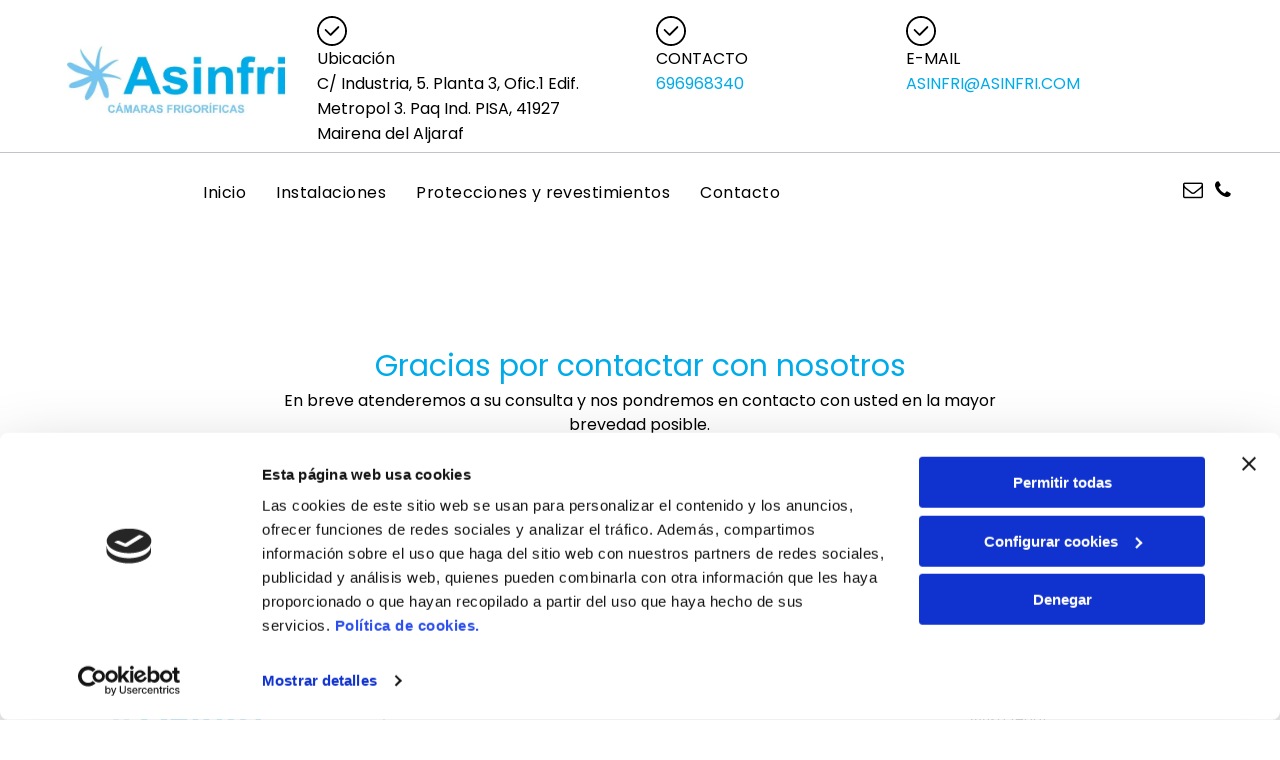

--- FILE ---
content_type: text/html;charset=utf-8
request_url: https://www.asinfri.com/gracias
body_size: 21529
content:
<!doctype html >
<html xmlns="http://www.w3.org/1999/xhtml" lang="es"
      class="">
<head>
    <meta charset="utf-8">
    




































<script type="text/javascript">
    window._currentDevice = 'desktop';
    window.Parameters = window.Parameters || {
        HomeUrl: 'https://www.asinfri.com/',
        AccountUUID: 'ab6876a4c23f45bcb815a7b9d3300406',
        SystemID: 'EU_PRODUCTION',
        SiteAlias: '63d0c043772c4f8e9d4b19f0bc70380c',
        SiteType: atob('RFVEQU9ORQ=='),
        PublicationDate: 'Fri May 23 07:33:43 UTC 2025',
        ExternalUid: 'S02056104000',
        IsSiteMultilingual: false,
        InitialPostAlias: '',
        InitialPostPageUuid: '',
        InitialDynamicItem: '',
        DynamicPageInfo: {
            isDynamicPage: false,
            base64JsonRowData: 'null',
        },
        InitialPageAlias: 'gracias',
        InitialPageUuid: 'c672f5029079407785632db4da0f9300',
        InitialPageId: '32778822',
        InitialEncodedPageAlias: 'Z3JhY2lhcw==',
        InitialHeaderUuid: '1332343364874ddd81879bd975b10669',
        CurrentPageUrl: '',
        IsCurrentHomePage: false,
        AllowAjax: false,
        AfterAjaxCommand: null,
        HomeLinkText: 'Back To Home',
        UseGalleryModule: false,
        CurrentThemeName: 'Layout Theme',
        ThemeVersion: '52700',
        DefaultPageAlias: '',
        RemoveDID: true,
        WidgetStyleID: null,
        IsHeaderFixed: false,
        IsHeaderSkinny: false,
        IsBfs: true,
        StorePageAlias: 'null',
        StorePagesUrls: 'e30=',
        IsNewStore: 'false',
        StorePath: '',
        StoreId: 'null',
        StoreVersion: 0,
        StoreBaseUrl: '',
        StoreCleanUrl: true,
        StoreDisableScrolling: true,
        IsStoreSuspended: false,
        HasCustomDomain: true,
        SimpleSite: false,
        showCookieNotification: false,
        cookiesNotificationMarkup: 'null',
        translatedPageUrl: '',
        isFastMigrationSite: false,
        sidebarPosition: 'NA',
        currentLanguage: 'es',
        currentLocale: 'es',
        NavItems: '{}',
        errors: {
            general: 'There was an error connecting to the page.<br/> Make sure you are not offline.',
            password: 'Incorrect name/password combination',
            tryAgain: 'Try again'
        },
        NavigationAreaParams: {
            ShowBackToHomeOnInnerPages: true,
            NavbarSize: -1,
            NavbarLiveHomePage: 'https://www.asinfri.com/',
            BlockContainerSelector: '.dmBody',
            NavbarSelector: '#dmNav:has(a)',
            SubNavbarSelector: '#subnav_main'
        },
        hasCustomCode: false,
        planID: '3254',
        customTemplateId: 'null',
        siteTemplateId: 'null',
        productId: 'DM_DIRECT',
        disableTracking: false,
        pageType: 'FROM_SCRATCH',
        isRuntimeServer: true,
        isInEditor: false,
        hasNativeStore: false,
        defaultLang: 'es',
        hamburgerMigration: null,
        isFlexSite: true
    };

    window.Parameters.LayoutID = {};
    window.Parameters.LayoutID[window._currentDevice] = 30;
    window.Parameters.LayoutVariationID = {};
    window.Parameters.LayoutVariationID[window._currentDevice] = 5;
</script>





















<!-- Injecting site-wide to the head -->

<script data-cookieconsent="statistics" type="text/plain" data-swh-uuid="f969f54fce15437396c7d950cacf265f">


(function(w,d,s,l,i){w[l]=w[l]||[];w[l].push({'gtm.start': new Date().getTime(),event:'gtm.js'});var f=d.getElementsByTagName(s)[0], j=d.createElement(s),dl=l!='dataLayer'?'&l='+l:'';j.async=true;j.src= 'https://www.googletagmanager.com/gtm.js?id='+i+dl;f.parentNode.insertBefore(j,f); })
(window,document,'script','dataLayer','GTM-PKKCH2Q');


</script>
<script data-cookieconsent="statistics" src="https://assets.adobedtm.com/c7b62ff14aab/340afd82abc1/launch-afe08909a12e.min.js" async="" data-swh-uuid="f969f54fce15437396c7d950cacf265f">
</script>



<!-- End Injecting site-wide to the head -->

<!-- Inject secured cdn script -->


<!-- ========= Meta Tags ========= -->
<!-- PWA settings -->
<script>
    function toHash(str) {
        var hash = 5381, i = str.length;
        while (i) {
            hash = hash * 33 ^ str.charCodeAt(--i)
        }
        return hash >>> 0
    }
</script>
<script>
    (function (global) {
    //const cacheKey = global.cacheKey;
    const isOffline = 'onLine' in navigator && navigator.onLine === false;
    const hasServiceWorkerSupport = 'serviceWorker' in navigator;
    if (isOffline) {
        console.log('offline mode');
    }
    if (!hasServiceWorkerSupport) {
        console.log('service worker is not supported');
    }
    if (hasServiceWorkerSupport && !isOffline) {
        window.addEventListener('load', function () {
            const serviceWorkerPath = '/runtime-service-worker.js?v=3';
            navigator.serviceWorker
                .register(serviceWorkerPath, { scope: './' })
                .then(
                    function (registration) {
                        // Registration was successful
                        console.log(
                            'ServiceWorker registration successful with scope: ',
                            registration.scope
                        );
                    },
                    function (err) {
                        // registration failed :(
                        console.log('ServiceWorker registration failed: ', err);
                    }
                )
                .catch(function (err) {
                    console.log(err);
                });
        });

        // helper function to refresh the page
        var refreshPage = (function () {
            var refreshing;
            return function () {
                if (refreshing) return;
                // prevent multiple refreshes
                var refreshkey = 'refreshed' + location.href;
                var prevRefresh = localStorage.getItem(refreshkey);
                if (prevRefresh) {
                    localStorage.removeItem(refreshkey);
                    if (Date.now() - prevRefresh < 30000) {
                        return; // dont go into a refresh loop
                    }
                }
                refreshing = true;
                localStorage.setItem(refreshkey, Date.now());
                console.log('refereshing page');
                window.location.reload();
            };
        })();

        function messageServiceWorker(data) {
            return new Promise(function (resolve, reject) {
                if (navigator.serviceWorker.controller) {
                    var worker = navigator.serviceWorker.controller;
                    var messageChannel = new MessageChannel();
                    messageChannel.port1.onmessage = replyHandler;
                    worker.postMessage(data, [messageChannel.port2]);
                    function replyHandler(event) {
                        resolve(event.data);
                    }
                } else {
                    resolve();
                }
            });
        }
    }
})(window);
</script>
<!-- Add manifest -->
<!-- End PWA settings -->



<link rel="canonical" href="https://www.asinfri.com/gracias">

<meta id="view" name="viewport" content="initial-scale=1, minimum-scale=1, maximum-scale=5, viewport-fit=cover">
<meta name="apple-mobile-web-app-capable" content="yes">
<title>Gracias
</title>

<!--Add favorites icons-->

<link rel="icon" type="image/x-icon" href="https://de.cdn-website.com/63d0c043772c4f8e9d4b19f0bc70380c/site_favicon_16_1747985623234.ico"/>

<!-- End favorite icons -->
<link rel="preconnect" href="https://le-de.cdn-website.com/"/>



<!-- render the required CSS and JS in the head section -->
<script id='d-js-dmapi'>
    window.SystemID = 'EU_PRODUCTION';

    if (!window.dmAPI) {
        window.dmAPI = {
            registerExternalRuntimeComponent: function () {
            },
            getCurrentDeviceType: function () {
                return window._currentDevice;
            },
            runOnReady: (ns, fn) => {
                const safeFn = dmAPI.toSafeFn(fn);
                ns = ns || 'global_' + Math.random().toString(36).slice(2, 11);
                const eventName = 'afterAjax.' + ns;

                if (document.readyState === 'complete') {
                    $.DM.events.off(eventName).on(eventName, safeFn);
                    setTimeout(function () {
                        safeFn({
                            isAjax: false,
                        });
                    }, 0);
                } else {
                    window?.waitForDeferred?.('dmAjax', () => {
                        $.DM.events.off(eventName).on(eventName, safeFn);
                        safeFn({
                            isAjax: false,
                        });
                    });
                }
            },
            toSafeFn: (fn) => {
                if (fn?.safe) {
                    return fn;
                }
                const safeFn = function (...args) {
                    try {
                        return fn?.apply(null, args);
                    } catch (e) {
                        console.log('function failed ' + e.message);
                    }
                };
                safeFn.safe = true;
                return safeFn;
            }
        };
    }

    if (!window.requestIdleCallback) {
        window.requestIdleCallback = function (fn) {
            setTimeout(fn, 0);
        }
    }
</script>

<!-- loadCSS function header.jsp-->






<script id="d-js-load-css">
/**
 * There are a few <link> tags with CSS resource in them that are preloaded in the page
 * in each of those there is a "onload" handler which invokes the loadCSS callback
 * defined here.
 * We are monitoring 3 main CSS files - the runtime, the global and the page.
 * When each load we check to see if we can append them all in a batch. If threre
 * is no page css (which may happen on inner pages) then we do not wait for it
 */
(function () {
  let cssLinks = {};
  function loadCssLink(link) {
    link.onload = null;
    link.rel = "stylesheet";
    link.type = "text/css";
  }
  
    function checkCss() {
      const pageCssLink = document.querySelector("[id*='CssLink']");
      const widgetCssLink = document.querySelector("[id*='widgetCSS']");

        if (cssLinks && cssLinks.runtime && cssLinks.global && (!pageCssLink || cssLinks.page) && (!widgetCssLink || cssLinks.widget)) {
            const storedRuntimeCssLink = cssLinks.runtime;
            const storedPageCssLink = cssLinks.page;
            const storedGlobalCssLink = cssLinks.global;
            const storedWidgetCssLink = cssLinks.widget;

            storedGlobalCssLink.disabled = true;
            loadCssLink(storedGlobalCssLink);

            if (storedPageCssLink) {
                storedPageCssLink.disabled = true;
                loadCssLink(storedPageCssLink);
            }

            if(storedWidgetCssLink) {
                storedWidgetCssLink.disabled = true;
                loadCssLink(storedWidgetCssLink);
            }

            storedRuntimeCssLink.disabled = true;
            loadCssLink(storedRuntimeCssLink);

            requestAnimationFrame(() => {
                setTimeout(() => {
                    storedRuntimeCssLink.disabled = false;
                    storedGlobalCssLink.disabled = false;
                    if (storedPageCssLink) {
                      storedPageCssLink.disabled = false;
                    }
                    if (storedWidgetCssLink) {
                      storedWidgetCssLink.disabled = false;
                    }
                    // (SUP-4179) Clear the accumulated cssLinks only when we're
                    // sure that the document has finished loading and the document 
                    // has been parsed.
                    if(document.readyState === 'interactive') {
                      cssLinks = null;
                    }
                }, 0);
            });
        }
    }
  

  function loadCSS(link) {
    try {
      var urlParams = new URLSearchParams(window.location.search);
      var noCSS = !!urlParams.get("nocss");
      var cssTimeout = urlParams.get("cssTimeout") || 0;

      if (noCSS) {
        return;
      }
      if (link.href && link.href.includes("d-css-runtime")) {
        cssLinks.runtime = link;
        checkCss();
      } else if (link.id === "siteGlobalCss") {
        cssLinks.global = link;
        checkCss();
      } 
      
      else if (link.id && link.id.includes("CssLink")) {
        cssLinks.page = link;
        checkCss();
      } else if (link.id && link.id.includes("widgetCSS")) {
        cssLinks.widget = link;
        checkCss();
      }
      
      else {
        requestIdleCallback(function () {
          window.setTimeout(function () {
            loadCssLink(link);
          }, parseInt(cssTimeout, 10));
        });
      }
    } catch (e) {
      throw e
    }
  }
  window.loadCSS = window.loadCSS || loadCSS;
})();
</script>



<script data-role="deferred-init" type="text/javascript">
    /* usage: window.getDeferred(<deferred name>).resolve() or window.getDeferred(<deferred name>).promise.then(...)*/
    function Def() {
        this.promise = new Promise((function (a, b) {
            this.resolve = a, this.reject = b
        }).bind(this))
    }

    const defs = {};
    window.getDeferred = function (a) {
        return null == defs[a] && (defs[a] = new Def), defs[a]
    }
    window.waitForDeferred = function (b, a, c) {
        let d = window?.getDeferred?.(b);
        d
            ? d.promise.then(a)
            : c && ["complete", "interactive"].includes(document.readyState)
                ? setTimeout(a, 1)
                : c
                    ? document.addEventListener("DOMContentLoaded", a)
                    : console.error(`Deferred  does not exist`);
    };
</script>
<style id="forceCssIncludes">
    /* This file is auto-generated from a `scss` file with the same name */

.videobgwrapper{overflow:hidden;position:absolute;z-index:0;width:100%;height:100%;top:0;left:0;pointer-events:none;border-radius:inherit}.videobgframe{position:absolute;width:101%;height:100%;top:50%;left:50%;transform:translateY(-50%) translateX(-50%);object-fit:fill}#dm video.videobgframe{margin:0}@media (max-width:767px){.dmRoot .dmPhotoGallery.newPhotoGallery:not(.photo-gallery-done){min-height:80vh}}@media (min-width:1025px){.dmRoot .dmPhotoGallery.newPhotoGallery:not(.photo-gallery-done){min-height:45vh}}@media (min-width:768px) and (max-width:1024px){.responsiveTablet .dmPhotoGallery.newPhotoGallery:not(.photo-gallery-done){min-height:45vh}}#dm [data-show-on-page-only]{display:none!important}#dmRoot div.stickyHeaderFix div.site_content{margin-top:0!important}#dmRoot div.stickyHeaderFix div.hamburger-header-container{position:relative}
    

</style>
<style id="cssVariables" type="text/css">
    :root {
  --color_1: rgba(26, 86, 122, 1);
  --color_2: rgba(211, 212, 213, 1);
  --color_3: rgba(255, 255, 255, 1);
  --color_4: rgba(0, 171, 233, 1);
  --color_5: rgba(60, 51, 52, 1);
  --max-content-width_1: 1200px;
}
</style>























<!-- Google Fonts Include -->













<!-- loadCSS function fonts.jsp-->



<link type="text/css" rel="stylesheet" href="https://de.cdn-website.com/fonts/css2?family=Poppins:ital,wght@0,100;0,200;0,300;0,400;0,500;0,600;0,700;0,800;0,900;1,100;1,200;1,300;1,400;1,500;1,600;1,700;1,800;1,900&family=Fjalla+One:ital,wght@0,400&family=Bebas+Neue:ital,wght@0,400&amp;subset=latin-ext&amp;display=swap"  />





<!-- RT CSS Include d-css-runtime-flex-->
<link rel="stylesheet" type="text/css" href="https://static.cdn-website.com/mnlt/production/6102/_dm/s/rt/dist/css/d-css-runtime-flex.min.css" />

<!-- End of RT CSS Include -->

<link type="text/css" rel="stylesheet" href="https://de.cdn-website.com/WIDGET_CSS/ad760e35048d5118e1feb644a6343ec1.css" id="widgetCSS" />

<!-- Support `img` size attributes -->
<style>img[width][height] {
  height: auto;
}</style>

<!-- Support showing sticky element on page only -->
<style>
  body[data-page-alias="gracias"] #dm [data-show-on-page-only="gracias"] {
    display: block !important;
  }
</style>

<!-- This is populated in Ajax navigation -->
<style id="pageAdditionalWidgetsCss" type="text/css">
</style>




<!-- Site CSS -->
<link type="text/css" rel="stylesheet" href="https://de.cdn-website.com/63d0c043772c4f8e9d4b19f0bc70380c/files/63d0c043772c4f8e9d4b19f0bc70380c_1.min.css?v=7" id="siteGlobalCss" />



<style id="customWidgetStyle" type="text/css">
    
</style>
<style id="innerPagesStyle" type="text/css">
    
</style>


<style
        id="additionalGlobalCss" type="text/css"
>
</style>

<style id="pagestyle" type="text/css">
    @media all {
  *#dm .dmInner nav.u_1998592992 { color:black !important; }

  *#dm .dmInner nav.u_1239708418 { color:black !important; }
}

</style>

<style id="pagestyleDevice" type="text/css">
    
</style>

<!-- Flex Sections CSS -->

 <style data-page-uuid="c672f5029079407785632db4da0f9300" id="grid-styles-common-2f1288d8-c672f5029079407785632db4da0f9300">@media all {
    
#\39 7782c13 {
    width: 69.81%;
    height: auto;
    max-width: 100%;
    order: 1;
    margin: 0px 0% 3% 0%;
}
    
#\31 f53470c {
    min-height: 8px;
    column-gap: 4%;
    row-gap: 2px;
    width: 100%;
    justify-content: flex-start;
    align-items: center;
    min-width: 4%;
    padding: 16px 16px 16px 16px;
    margin: 0px 0% 0px 0%;
}
    
#\37 d809c9b {
    min-height: 320px;
    column-gap: 4%;
    row-gap: 24px;
    width: 100%;
    padding: 8% 2% 8% 2%;
    margin: 0px 0% 0px 0%;
    grid-area: 1 / 1 / span 1 / span 1;
}
    
#\38 52846c9 {
    width: 61.49%;
    height: auto;
    max-width: 100%;
    align-self: auto;
    order: 0;
    justify-self: auto;
    grid-area: auto / auto / auto / auto;
}
    
#acb1e024 {
    background-color: rgba(0, 0, 0, 0);
    background-image: initial;
}
    
#ffd82605 {
    margin: 0px 0% 0px 0%;
}
    
#a5318db3 {
    width: 250px;
    height: 55px;
    max-width: 100%;
    order: 2;
    margin-right: 0%;
    margin-bottom: 0px;
    margin-left: 0%;
}
}</style> 
 <style data-page-uuid="1332343364874ddd81879bd975b10669" data-is-header="true" id="grid-styles-common-flex-footer-1332343364874ddd81879bd975b10669">@media all {
    
#flex-footer {
    background-color: var(--color_1);
}
}</style> 
 <style data-page-uuid="1332343364874ddd81879bd975b10669" data-is-header="true" id="grid-styles-common-flex-header-1332343364874ddd81879bd975b10669">@media all {
    
#flex-header[data-changeable-on-scroll][data-scrolling] [data-widget-type="image"] img {
    transform: scale(0.66);
}
#flex-header {
    background-color: var(--color_1);
    background-image: initial;
    
}
#flex-header[data-changeable-on-scroll][data-scrolling] {
    padding-top: 0px;
    padding-bottom: 0px;
    background-color: var(--color_1);
}
}</style> 
 <style data-page-uuid="1332343364874ddd81879bd975b10669" data-is-header="true" id="grid-styles-common-fd903a85-1332343364874ddd81879bd975b10669">@media all {
    
#\35 3179110 {
    width: 30px;
    height: auto;
    max-width: 100%;
    order: 0;
    justify-self: auto;
    align-self: flex-start;
    margin-top: 0px;
    margin-bottom: 0px;
    grid-area: auto / auto / auto / auto;
}
    
#ffee123e {
    width: 255px;
    height: auto;
    max-width: 100%;
    order: 0;
    grid-area: auto / auto / auto / auto;
}
    
#\32 498c800 {
    padding-left: 4%;
    min-height: 91px;
    column-gap: 0%;
    row-gap: 0px;
    width: 100%;
    padding-right: 4%;
    padding-top: 10px;
    flex-wrap: nowrap;
    max-width: none;
}
    
#c47e9ba2 {
    min-height: 8px;
    column-gap: 4%;
    row-gap: 24px;
    flex-direction: row;
    width: 10%;
    justify-content: flex-end;
    align-items: center;
    min-width: 4%;
    order: 3;
    padding: 16px 16px 16px 16px;
}
    
#\31 9217a9a {
    width: 60px;
    height: auto;
    max-width: 100%;
    order: 0;
    margin: 0px 0% 0px 0%;
}
    
#\39 9a65fcc {
    flex-direction: row;
    align-items: center;
    width: 21.18%;
    min-width: 4%;
    min-height: 8px;
    column-gap: 4%;
    row-gap: 24px;
    order: 0;
    padding: 6px 16px 6px 16px;
}
    
#\33 f4e5c0d {
    justify-content: flex-start;
    align-items: center;
    width: 28.81%;
    min-width: 4%;
    min-height: 8px;
    column-gap: 4%;
    row-gap: 0px;
    order: 1;
    flex-wrap: nowrap;
    padding: 6px 16px 6px 16px;
}
    
#acf529ec {
    width: 30px;
    height: 30px;
    max-width: 100%;
    order: 0;
}
    
#widget_o7c {
    width: 100%;
    height: auto;
    max-width: 100%;
}
    
#f1216615 {
    width: 100%;
    height: auto;
    max-width: 100%;
}
    
#widget_ihj {
    width: 30px;
    height: auto;
    max-width: 100%;
    order: 0;
    justify-self: auto;
    align-self: flex-start;
    margin-top: 0px;
    margin-bottom: 0px;
    grid-area: auto / auto / auto / auto;
}
    
#\34 bd768ad {
    justify-content: flex-start;
    align-items: center;
    width: 21.20%;
    min-width: 4%;
    min-height: 8px;
    column-gap: 4%;
    row-gap: 0px;
    order: 1;
    flex-wrap: nowrap;
    padding: 6px 16px 6px 16px;
}
    
#\31 1a40e30 {
    width: 60px;
    height: auto;
    max-width: 100%;
    order: 0;
    margin: 0px 0% 0px 0%;
}
    
#c3de4835 {
    width: 30px;
    height: auto;
    max-width: 100%;
    order: 0;
    justify-self: auto;
    align-self: flex-start;
    margin-top: 0px;
    margin-bottom: 0px;
    grid-area: auto / auto / auto / auto;
}
    
#a35395ab {
    width: 100%;
    height: auto;
    max-width: 100%;
}
    
#\39 1d1683c {
    width: 100%;
    height: auto;
    max-width: 100%;
}
    
#\38 568bfa5 {
    justify-content: flex-start;
    align-items: center;
    width: 28.75%;
    min-width: 4%;
    min-height: 8px;
    column-gap: 4%;
    row-gap: 0px;
    order: 1;
    flex-wrap: nowrap;
    padding: 6px 16px 6px 16px;
}
    
#fd135e94 {
    width: 60px;
    height: auto;
    max-width: 100%;
    order: 0;
    margin: 0px 0% 0px 0%;
}
    
#\35 861c306 {
    width: 100%;
    height: auto;
    max-width: 100%;
}
    
#\34 d3bc528 {
    width: 100%;
    height: auto;
    max-width: 100%;
}
    
#c1ee1db7 {
    background-color: var(--color_3);
    background-image: initial;
}
}</style> 
 <style data-page-uuid="1332343364874ddd81879bd975b10669" data-is-header="true" id="grid-styles-common-543361f7-1332343364874ddd81879bd975b10669">@media all {
    
#\31 1fbf9e3 {
    border-style: solid;
    border-color: rgba(192, 196, 201, 1) #000000 #000000 #000000;
    border-width: 1px 0 0px 0;
    background-color: var(--color_3);
    background-image: initial;
}
    
#\36 7fb8859 {
    min-height: 0px;
    column-gap: 4%;
    row-gap: 24px;
    width: 100%;
    max-width: none;
    padding: 16px 2% 10px 2%;
}
    
#f0e60ac8 {
    min-height: 8px;
    column-gap: 4%;
    row-gap: 24px;
    width: 100%;
    align-items: center;
    min-width: 4%;
    padding: 2px 16px 2px 16px;
}
    
#\33 043527c {
    width: 100%;
    height: auto;
    max-width: 100%;
}
    
#\31 5928ccb {
    width: auto;
    height: auto;
    max-width: 100%;
}
    
#\32 f4648ff {
    flex-direction: row;
    justify-content: flex-end;
    align-items: center;
    width: 31.25%;
    min-width: 4%;
    min-height: 8px;
    column-gap: 4%;
    row-gap: 24px;
    order: 0;
    padding: 6px 16px 6px 16px;
}
}</style> 
 <style data-page-uuid="1332343364874ddd81879bd975b10669" data-is-header="true" id="grid-styles-common-18f5ea00-1332343364874ddd81879bd975b10669">@media all {
    
#\39 d047ce9 {
    padding-top: 16px;
    padding-left: 16px;
    padding-bottom: 16px;
    min-height: 8px;
    column-gap: 4%;
    row-gap: 24px;
    width: 100%;
    min-width: 4%;
    padding-right: 16px;
    align-items: flex-end;
    justify-content: center;
}
    
#a1f8711f {
    padding-top: 2%;
    padding-bottom: 2%;
    min-height: 100px;
    column-gap: 4%;
    row-gap: 24px;
    width: 100%;
}
    
#\31 2a003a5 svg {
    fill: rgba(120,120,120,1);
}
#\31 2a003a5 .hamburgerButton {
    background-color: rgba(0,0,0,0);
}
#\31 2a003a5 {
    width: 30px;
    height: 30px;
}
}</style> 
 <style data-page-uuid="1332343364874ddd81879bd975b10669" data-is-header="true" id="grid-styles-common-63a049320d35b55b4ef2a372-1332343364874ddd81879bd975b10669">@media all {
    
#\36 3a049320d35b55b4ef2a374 {
    min-height: 8px;
    column-gap: 4%;
    row-gap: 24px;
    width: 100%;
    min-width: 4%;
    background-color: rgba(0, 0, 0, 0);
    padding: 16px 16px 16px 16px;
}
    
#\36 3a049320d35b55b4ef2a376 {
    background-color: rgba(0, 0, 0, 0);
}
    
#\36 3a049320d35b55b4ef2a377 {
    min-height: 200px;
    padding-top: 2%;
    padding-bottom: 2%;
    column-gap: 4%;
    row-gap: 24px;
    width: 100%;
}
    
#\36 3a049ca0d35b55b4ef2a5c3 {
    width: 544px;
    height: auto;
    max-width: 100%;
    justify-self: auto;
    align-self: auto;
    order: 0;
    grid-area: auto / auto / auto / auto;
}
    
#\36 2d6a167a824ca526194d9a5 {
    background-color: rgba(232, 255, 133, 1);
}
}</style> 
 <style data-page-uuid="1332343364874ddd81879bd975b10669" data-is-header="true" id="grid-styles-common-6406026c90e1521f6ecb0eca-1332343364874ddd81879bd975b10669">@media all {
    
#\36 406026c90e1521f6ecb0ecd {
    min-height: 8px;
    column-gap: 4%;
    row-gap: 24px;
    width: 100%;
    min-width: 4%;
    padding: 16px 16px 16px 16px;
}
    
#\36 406026c90e1521f6ecb0ecc {
    min-height: 460px;
    padding-top: 4%;
    padding-bottom: 4%;
    column-gap: 4%;
    row-gap: 24px;
    width: 100%;
}
}</style> 
 <style data-page-uuid="1332343364874ddd81879bd975b10669" data-is-header="true" id="grid-styles-common-78a73af3-1332343364874ddd81879bd975b10669">@media all {
    
#\39 7240822 {
    min-height: 8px;
    column-gap: 4%;
    row-gap: 5px;
    width: 22.75%;
    justify-content: flex-start;
    min-width: 4%;
    align-items: center;
    padding: 16px 16px 16px 16px;
}
    
#ceaae239 {
    background-color: var(--color_3);
    background-image: initial;
}
    
#\38 94948f5 {
    width: 99.99%;
    height: auto;
    max-width: 100%;
    justify-self: auto;
    align-self: auto;
    order: 3;
    grid-area: auto / auto / auto / auto;
}
    
#\37 eb28e81 {
    width: 100%;
    height: auto;
    max-width: 100%;
    justify-self: auto;
    order: 1;
    grid-area: auto / auto / auto / auto;
}
    
#\37 e5706a9 {
    min-height: 8px;
    column-gap: 4%;
    row-gap: 0px;
    width: 23.26%;
    min-width: 4%;
    justify-content: flex-start;
    padding: 16px 16px 16px 16px;
}
    
#a4eff3c5 {
    width: 100%;
    height: auto;
    max-width: 100%;
    order: 0;
    grid-area: auto / auto / auto / auto;
}
    
#\36 581aca4 {
    width: 83.42%;
    height: 53px;
    max-width: 100%;
    align-self: center;
    order: 0;
}
    
#\35 ce10aa2 {
    min-height: 185px;
    column-gap: 4%;
    row-gap: 24px;
    width: 100%;
    flex-wrap: nowrap;
    padding-top: 2%;
}
    
#\39 ad159fd {
    width: 100%;
    height: auto;
    max-width: 100%;
    justify-self: auto;
    align-self: auto;
    order: 1;
    grid-area: auto / auto / auto / auto;
}
    
#\36 1b81cee {
    min-height: 8px;
    column-gap: 4%;
    row-gap: 5px;
    width: 45.99%;
    justify-content: flex-start;
    min-width: 4%;
    padding: 16px 16px 16px 16px;
}
    
#df87d93f {
    width: 100%;
    height: auto;
    max-width: 100%;
    order: 0;
}
    
#\36 77b1677 {
    width: 99.99%;
    height: auto;
    max-width: 100%;
    justify-self: auto;
    align-self: auto;
    order: 2;
    grid-area: auto / auto / auto / auto;
}
}</style> 
 <style data-page-uuid="1332343364874ddd81879bd975b10669" data-is-header="true" id="grid-styles-common-bb42a832-1332343364874ddd81879bd975b10669">@media all {
    
#\31 e03c806 {
    min-height: 8px;
    column-gap: 4%;
    row-gap: 24px;
    flex-direction: row;
    width: 100%;
    justify-content: flex-start;
    align-items: center;
    min-width: 4%;
    padding: 16px 16px 16px 16px;
}
    
#\31 ba4dcb9 {
    min-height: 80px;
    column-gap: 0%;
    row-gap: 0px;
    width: 100%;
    padding-left: 2%;
    padding-right: 2%;
    flex-wrap: nowrap;
}
    
#\32 ae0bfce {
    background-color: var(--color_3);
    background-image: initial;
}
}</style> 
 <style data-page-uuid="1332343364874ddd81879bd975b10669" data-is-header="true" id="grid-styles-common-e14926be-1332343364874ddd81879bd975b10669">@media all {
    
#\36 3c7b8b76c596a2813341bc5 {
    height: auto;
}
    
#bc4222d5 {
    width: 45px;
    height: auto;
    max-width: 100%;
    order: 0;
    margin: 0px 0% 0px 0%;
}
    
#\39 190d340 {
    min-height: 14px;
    column-gap: 0%;
    row-gap: 0px;
    width: 100%;
    flex-wrap: nowrap;
    padding-left: 2%;
    padding-right: 2%;
    max-width: none;
}
    
#\37 5cd07d1 {
    width: 50%;
    min-width: 4%;
    min-height: 8px;
    column-gap: 0%;
    row-gap: 24px;
    order: 0;
    padding-top: 10px;
    padding-bottom: 10px;
    flex-direction: row;
    align-items: center;
}
    
#c65723bb {
    background-color: var(--color_1);
    background-image: initial;
}
    
#\31 9d354a6 {
    align-items: flex-end;
    width: 50%;
    min-width: 4%;
    min-height: 8px;
    column-gap: 4%;
    row-gap: 24px;
    order: 1;
    padding-top: 10px;
    padding-bottom: 10px;
    flex-wrap: nowrap;
}
    
#e72dd85f {
    width: 43.58%;
    height: auto;
    max-width: 100%;
    margin: 0px 0% 0px 0%;
}
    
#\35 f096960 {
    width: 91.00%;
    height: auto;
    max-width: 100%;
    margin: 0px 0% 0px 0%;
}
}</style> 
 <style data-page-uuid="1332343364874ddd81879bd975b10669" data-is-header="true" id="grid-styles-common-acff5f22-1332343364874ddd81879bd975b10669">@media all {
    
#\39 d52598d {
    min-height: 240px;
    column-gap: 4%;
    row-gap: 24px;
    max-width: none;
    width: 100%;
    flex-wrap: nowrap;
}
    
#dea0df4f {
    grid-template-rows: minmax(300px, max-content);
    width: 100%;
    max-width: 100%;
}
    
#ef2b5687 {
    min-height: 8px;
    column-gap: 4%;
    row-gap: 24px;
    width: 100%;
    min-width: 4%;
}
}</style> 
 <style data-page-uuid="1332343364874ddd81879bd975b10669" data-is-header="true" id="grid-styles-desktop-flex-header-1332343364874ddd81879bd975b10669">@media (min-width: 1025px) {
}</style> 
 <style data-page-uuid="1332343364874ddd81879bd975b10669" data-is-header="true" id="grid-styles-desktop-e14926be-1332343364874ddd81879bd975b10669">@media (min-width: 1025px) {
    
#\31 9d354a6 {
    order: 0;
}
}</style> 






<style id="globalFontSizeStyle" type="text/css">
    @media (min-width: 1025px) { [data-version] .size-12, [data-version] .font-size-12 {--font-size: 12;}[data-version] .size-14, [data-version] .font-size-14 {--font-size: 14;}[data-version] .size-10, [data-version] .font-size-10 {--font-size: 10;} }@media (min-width: 768px) and (max-width: 1024px) { [data-version] .t-size-12, [data-version] .t-font-size-12 {--font-size: 12;}[data-version] .t-size-14, [data-version] .t-font-size-14 {--font-size: 14;}[data-version] .t-size-10, [data-version] .t-font-size-10 {--font-size: 10;} }@media (max-width: 767px) { [data-version] .m-size-12, [data-version] .m-font-size-12 {--font-size: 12;}[data-version] .m-size-14, [data-version] .m-font-size-14 {--font-size: 14;}[data-version] .m-size-10, [data-version] .m-font-size-10 {--font-size: 10;} }
</style>
<style id="pageFontSizeStyle" type="text/css">
</style>




<style id="hideAnimFix">
  .dmDesktopBody:not(.editGrid) [data-anim-desktop]:not([data-anim-desktop='none']), .dmDesktopBody:not(.editGrid) [data-anim-extended] {
    visibility: hidden;
  }

  .dmDesktopBody:not(.editGrid) .dmNewParagraph[data-anim-desktop]:not([data-anim-desktop='none']), .dmDesktopBody:not(.editGrid) .dmNewParagraph[data-anim-extended] {
    visibility: hidden !important;
  }


  #dmRoot:not(.editGrid) .flex-element [data-anim-extended] {
    visibility: hidden;
  }

</style>




<style id="fontFallbacks">
    @font-face {
  font-family: "Poppins Fallback";
  src: local('Arial');
  ascent-override: 92.326%;
  descent-override: 30.7753%;
  line-gap-override: 8.793%;
  size-adjust: 113.7274%;
}@font-face {
  font-family: "Fjalla One Fallback";
  src: local('Arial');
  ascent-override: 114.9994%;
  descent-override: 28.2767%;
  size-adjust: 87.7212%;
  line-gap-override: 0%;
 }@font-face {
  font-family: "Bebas Neue Fallback";
  src: local('Arial');
  ascent-override: 116.5002%;
  descent-override: 38.8334%;
  size-adjust: 77.2531%;
  line-gap-override: 0%;
 }@font-face {
  font-family: "Helvetica Fallback";
  src: local('Arial');
  ascent-override: 77.002%;
  descent-override: 22.998%;
  line-gap-override: 0%;
 }@font-face {
  font-family: "Arial Fallback";
  src: local('Arial');
  line-gap-override: 0%;
 }
</style>


<!-- End render the required css and JS in the head section -->








<meta property="og:type" content="website">
<meta property="og:url" content="https://www.asinfri.com/gracias">

  <meta name="twitter:card" content="summary"/>




<!-- SYS- RVVfUFJPRFVDVElPTg== -->
</head>





















<body id="dmRoot" data-page-alias="gracias"  class="dmRoot fix-mobile-scrolling flex-site dmResellerSite "
      style="padding:0;margin:0;"
      
     data-flex-site >
















<!-- ========= Site Content ========= -->
<div id="dm" class='dmwr'>
    
    <div class="dm_wrapper -var5 null ">
         <div dmwrapped="true" id="1901957768" class="dm-home-page" themewaschanged="true"> <div dmtemplateid="FlexHeader" data-responsive-name="FlexLayout" class="runtime-module-container dm-bfs dm-layout-sec hasAnimations hasStickyHeader inMiniHeaderMode rows-1200 hamburger-reverse dmPageBody d-page-1716942098 inputs-css-clean dmDHeader" id="dm-outer-wrapper" data-page-class="1716942098" data-soch="true" data-background-parallax-selector=".dmHomeSection1, .dmSectionParallex"> <div id="dmStyle_outerContainer" class="dmOuter"> <div id="dmStyle_innerContainer" class="dmInner"> <div class="dmLayoutWrapper standard-var dmStandardDesktop"> <div id="site_content"> <div id="dmFlexHeaderContainer" class="flex_hfcontainer"> <div id="flex-header" data-variation-id="variation0" role="banner"> <div data-auto="flex-section" id="1184748920" data-flex-id="fd903a85" data-layout-section="" data-page-element-type="section" data-page-element-id="1948574009"> <div class="flex-widgets-container" id="1167219562"></div> 
 <section id="057edd2b" class="flex-element section" data-auto="flex-element-section"> <div id="c1ee1db7" class="flex-element grid" data-auto="flex-element-grid" data-layout-grid=""> <div id="2498c800" class="flex-element group" data-auto="flex-element-group"> <div id="99a65fcc" class="flex-element group" data-auto="flex-element-group"> <div id="ffee123e" class="flex-element widget-wrapper" data-auto="flex-element-widget-wrapper" data-widget-type="image" data-keep-proportion="true" data-external-id="1625502731"> <div class="imageWidget align-center u_1625502731" data-element-type="image" data-widget-type="image" id="1625502731" data-binding="W3siYmluZGluZ05hbWUiOiJpbWFnZSIsInZhbHVlIjoic2l0ZV9pbWFnZXMubG9nbyJ9XQ=="> <a href="/" id="1608587068"><img src="https://le-de.cdn-website.com/63d0c043772c4f8e9d4b19f0bc70380c/dms3rep/multi/opt/LOGOASINFRIRev.2021_909-1920w.png" alt="" id="1987400406" class="" data-dm-image-path="https://de.cdn-website.com/63d0c043772c4f8e9d4b19f0bc70380c/dms3rep/multi/LOGOASINFRIRev.2021_909.png" width="32" height="9" data-diy-image="" onerror="handleImageLoadError(this)"/></a> 
</div> 
</div> 
</div> 
 <div id="3f4e5c0d" class="flex-element group" data-auto="flex-element-group" data-hidden-on-tablet="" data-hidden-on-mobile=""> <div id="19217a9a" class="flex-element widget-wrapper" data-auto="flex-element-widget-wrapper" data-widget-type="graphic" data-keep-proportion="true" data-hidden-on-desktop="" data-hidden-on-tablet="" data-external-id="1207585555"> <div class="graphicWidget graphicWidgetV2" data-element-type="graphic" data-widget-type="graphic" id="1207585555"> <svg xmlns="http://www.w3.org/2000/svg" viewbox="0 0 70 70" id="1590894952" class="svg u_1590894952" data-icon-name="wp-phone"> <title id="1719331668">Una silueta en blanco y negro de un tel&eacute;fono sobre un fondo blanco.</title> 
 <g> <path d="M25.3,44.8C35.7,55.3,44.2,56,46.6,56c3.9,0,9.4-5,9.4-6.3v-2.5c0-0.6-0.4-1.1-1-1.3l-10-3.2c-0.5-0.2-1,0-1.4,0.3L40,46.8
		c-0.4,0.4-1.1,0.5-1.6,0.2c-1.5-0.9-4.8-2.9-8.6-6.8c-3.8-3.8-5.9-7.1-6.8-8.6c-0.3-0.5-0.2-1.2,0.2-1.6l3.7-3.7
		c0.4-0.4,0.5-0.9,0.3-1.4l-3.2-10c-0.2-0.6-0.7-1-1.3-1h-2.5C19,14.1,14,19.7,14,23.5C14,25.8,14.8,34.3,25.3,44.8L25.3,44.8z"></path> 
</g> 
</svg> 
</div> 
</div> 
 <div id="widget_ihj" class="flex-element widget-wrapper" data-auto="flex-element-widget-wrapper" data-widget-type="graphic" data-keep-proportion="true" data-external-id="1635772296"> <div class="graphicWidget graphicWidgetV2 graphicWidgetV3" data-element-type="graphic" data-widget-type="graphic" id="1635772296"> <svg width="100%" height="100%" version="1.1" viewbox="0 0 100 100" xmlns="http://www.w3.org/2000/svg" id="1794648072" class="svg u_1794648072" data-icon-custom="true"> <title id="1615393291">Una marca de verificaci&oacute;n en un c&iacute;rculo sobre un fondo blanco.</title> 
 <path d="m50.012 0c-27.578 0-50.012 22.41-50.012 49.988s22.434 50.012 50.012 50.012 49.988-22.434 49.988-50.012-22.41-49.988-49.988-49.988zm0 6.25c24.199 0 43.738 19.539 43.738 43.738s-19.539 43.762-43.738 43.762-43.762-19.562-43.762-43.762 19.562-43.738 43.762-43.738zm21.215 27.488c-0.82812 0.007813-1.625 0.34375-2.207 0.9375l-23.805 24.012-14.234-14.348v-0.003906c-1.2109-1.2188-3.1797-1.2305-4.4062-0.023438-0.59375 0.58203-0.92969 1.3789-0.93359 2.2109-0.003906 0.82812 0.32422 1.6289 0.91016 2.2188l16.449 16.566c0.58594 0.58594 1.3828 0.91797 2.2109 0.91797 0.83203 0 1.625-0.33203 2.2148-0.91797l26.023-26.227c0.58984-0.58984 0.92188-1.3867 0.92188-2.2188s-0.33203-1.6289-0.92188-2.2148c-0.58984-0.58594-1.3906-0.91406-2.2227-0.91016z"></path> 
</svg> 
</div> 
</div> 
 <div id="widget_o7c" class="flex-element widget-wrapper" data-auto="flex-element-widget-wrapper" data-widget-type="paragraph" data-external-id="1373926913"> <div class="dmNewParagraph" data-element-type="paragraph" data-version="5" id="1373926913" style=""><p class="m-text-align-center text-align-left"><span style="display: unset;">Ubicaci&oacute;n</span></p></div> 
</div> 
 <div id="f1216615" class="flex-element widget-wrapper" data-auto="flex-element-widget-wrapper" data-widget-type="paragraph" data-external-id="1467817814"> <div class="dmNewParagraph" data-element-type="paragraph" data-version="5" id="1467817814" data-diy-text="" style=""><p class="m-text-align-center text-align-left"><span style="display: initial;">C/ Industria, 5. Planta 3, Ofic.1 Edif. Metropol 3. Paq Ind. PISA, 41927 Mairena del Aljaraf</span></p></div> 
</div> 
</div> 
 <div id="4bd768ad" class="flex-element group" data-auto="flex-element-group" data-hidden-on-mobile=""> <div id="11a40e30" class="flex-element widget-wrapper" data-auto="flex-element-widget-wrapper" data-hidden-on-tablet="" data-hidden-on-desktop="" data-keep-proportion="true" data-widget-type="graphic" data-external-id="1836060968"> <div class="graphicWidget graphicWidgetV2" data-element-type="graphic" data-widget-type="graphic" id="1836060968"> <svg xmlns="http://www.w3.org/2000/svg" viewbox="0 0 70 70" id="1222193666" class="svg u_1222193666" data-icon-name="wp-phone"> <title id="1446797906">Una silueta en blanco y negro de un tel&eacute;fono sobre un fondo blanco.</title> 
 <g> <path d="M25.3,44.8C35.7,55.3,44.2,56,46.6,56c3.9,0,9.4-5,9.4-6.3v-2.5c0-0.6-0.4-1.1-1-1.3l-10-3.2c-0.5-0.2-1,0-1.4,0.3L40,46.8
		c-0.4,0.4-1.1,0.5-1.6,0.2c-1.5-0.9-4.8-2.9-8.6-6.8c-3.8-3.8-5.9-7.1-6.8-8.6c-0.3-0.5-0.2-1.2,0.2-1.6l3.7-3.7
		c0.4-0.4,0.5-0.9,0.3-1.4l-3.2-10c-0.2-0.6-0.7-1-1.3-1h-2.5C19,14.1,14,19.7,14,23.5C14,25.8,14.8,34.3,25.3,44.8L25.3,44.8z"></path> 
</g> 
</svg> 
</div> 
</div> 
 <div id="c3de4835" class="flex-element widget-wrapper" data-auto="flex-element-widget-wrapper" data-keep-proportion="true" data-widget-type="graphic" data-external-id="1451609232"> <div class="graphicWidget graphicWidgetV2 graphicWidgetV3" data-element-type="graphic" data-widget-type="graphic" id="1451609232"> <svg width="100%" height="100%" version="1.1" viewbox="0 0 100 100" xmlns="http://www.w3.org/2000/svg" id="1388343685" class="svg u_1388343685" data-icon-custom="true"> <title id="1657628985">Una marca de verificaci&oacute;n en un c&iacute;rculo sobre un fondo blanco.</title> 
 <path d="m50.012 0c-27.578 0-50.012 22.41-50.012 49.988s22.434 50.012 50.012 50.012 49.988-22.434 49.988-50.012-22.41-49.988-49.988-49.988zm0 6.25c24.199 0 43.738 19.539 43.738 43.738s-19.539 43.762-43.738 43.762-43.762-19.562-43.762-43.762 19.562-43.738 43.762-43.738zm21.215 27.488c-0.82812 0.007813-1.625 0.34375-2.207 0.9375l-23.805 24.012-14.234-14.348v-0.003906c-1.2109-1.2188-3.1797-1.2305-4.4062-0.023438-0.59375 0.58203-0.92969 1.3789-0.93359 2.2109-0.003906 0.82812 0.32422 1.6289 0.91016 2.2188l16.449 16.566c0.58594 0.58594 1.3828 0.91797 2.2109 0.91797 0.83203 0 1.625-0.33203 2.2148-0.91797l26.023-26.227c0.58984-0.58984 0.92188-1.3867 0.92188-2.2188s-0.33203-1.6289-0.92188-2.2148c-0.58984-0.58594-1.3906-0.91406-2.2227-0.91016z"></path> 
</svg> 
</div> 
</div> 
 <div id="a35395ab" class="flex-element widget-wrapper" data-auto="flex-element-widget-wrapper" data-widget-type="paragraph" data-external-id="1058262182"> <div class="dmNewParagraph" data-element-type="paragraph" data-version="5" id="1058262182" style=""><p class="text-align-left m-text-align-center"><span style="display: unset;">CONTACTO</span></p></div> 
</div> 
 <div id="91d1683c" class="flex-element widget-wrapper" data-auto="flex-element-widget-wrapper" data-widget-type="paragraph" data-external-id="1713689609"> <div class="dmNewParagraph" data-element-type="paragraph" data-version="5" id="1713689609" new-inline-bind-applied="true" data-diy-text="" style="" data-track-event="click" data-track-action="phone_link"><p class="m-text-align-center text-align-left"><a href="tel:696968340" runtime_url="tel:696968340" type="call" style="display: initial; text-decoration: none;"><span class="inline-data-binding" data-encoded-value="Njk2OTY4MzQw" data-inline-binding="content_library.global.phone.phone" data-inline-binding-encoded="Y29udGVudF9saWJyYXJ5Lmdsb2JhbC5waG9uZS5waG9uZQ==">696968340</span></a></p></div> 
</div> 
</div> 
 <div id="8568bfa5" class="flex-element group" data-auto="flex-element-group" data-hidden-on-tablet="" data-hidden-on-mobile=""> <div id="fd135e94" class="flex-element widget-wrapper" data-auto="flex-element-widget-wrapper" data-hidden-on-tablet="" data-hidden-on-desktop="" data-keep-proportion="true" data-widget-type="graphic" data-external-id="1023796330"> <div class="graphicWidget graphicWidgetV2" data-element-type="graphic" data-widget-type="graphic" id="1023796330"> <svg xmlns="http://www.w3.org/2000/svg" viewbox="0 0 70 70" id="1764514783" class="svg u_1764514783" data-icon-name="wp-phone"> <title id="1019203131">Una silueta en blanco y negro de un tel&eacute;fono sobre un fondo blanco.</title> 
 <g> <path d="M25.3,44.8C35.7,55.3,44.2,56,46.6,56c3.9,0,9.4-5,9.4-6.3v-2.5c0-0.6-0.4-1.1-1-1.3l-10-3.2c-0.5-0.2-1,0-1.4,0.3L40,46.8
		c-0.4,0.4-1.1,0.5-1.6,0.2c-1.5-0.9-4.8-2.9-8.6-6.8c-3.8-3.8-5.9-7.1-6.8-8.6c-0.3-0.5-0.2-1.2,0.2-1.6l3.7-3.7
		c0.4-0.4,0.5-0.9,0.3-1.4l-3.2-10c-0.2-0.6-0.7-1-1.3-1h-2.5C19,14.1,14,19.7,14,23.5C14,25.8,14.8,34.3,25.3,44.8L25.3,44.8z"></path> 
</g> 
</svg> 
</div> 
</div> 
 <div id="53179110" class="flex-element widget-wrapper" data-auto="flex-element-widget-wrapper" data-keep-proportion="true" data-widget-type="graphic" data-external-id="1058755324"> <div class="graphicWidget graphicWidgetV2 graphicWidgetV3" data-element-type="graphic" data-widget-type="graphic" id="1058755324"> <svg width="100%" height="100%" version="1.1" viewbox="0 0 100 100" xmlns="http://www.w3.org/2000/svg" id="1433467239" class="svg u_1433467239" data-icon-custom="true"> <title id="1323547434">Una marca de verificaci&oacute;n en un c&iacute;rculo sobre un fondo blanco.</title> 
 <path d="m50.012 0c-27.578 0-50.012 22.41-50.012 49.988s22.434 50.012 50.012 50.012 49.988-22.434 49.988-50.012-22.41-49.988-49.988-49.988zm0 6.25c24.199 0 43.738 19.539 43.738 43.738s-19.539 43.762-43.738 43.762-43.762-19.562-43.762-43.762 19.562-43.738 43.762-43.738zm21.215 27.488c-0.82812 0.007813-1.625 0.34375-2.207 0.9375l-23.805 24.012-14.234-14.348v-0.003906c-1.2109-1.2188-3.1797-1.2305-4.4062-0.023438-0.59375 0.58203-0.92969 1.3789-0.93359 2.2109-0.003906 0.82812 0.32422 1.6289 0.91016 2.2188l16.449 16.566c0.58594 0.58594 1.3828 0.91797 2.2109 0.91797 0.83203 0 1.625-0.33203 2.2148-0.91797l26.023-26.227c0.58984-0.58984 0.92188-1.3867 0.92188-2.2188s-0.33203-1.6289-0.92188-2.2148c-0.58984-0.58594-1.3906-0.91406-2.2227-0.91016z"></path> 
</svg> 
</div> 
</div> 
 <div id="5861c306" class="flex-element widget-wrapper" data-auto="flex-element-widget-wrapper" data-widget-type="paragraph" data-external-id="1523516703"> <div class="dmNewParagraph" data-element-type="paragraph" data-version="5" id="1523516703" style=""><p class="text-align-left m-text-align-center"><span style="display: initial;">E-MAIL</span></p></div> 
</div> 
 <div id="4d3bc528" class="flex-element widget-wrapper" data-auto="flex-element-widget-wrapper" data-widget-type="paragraph" data-external-id="1115001733"> <div class="dmNewParagraph" data-element-type="paragraph" data-version="5" id="1115001733" new-inline-bind-applied="true" data-diy-text="" style="" data-track-event="click" data-track-action="email_link"><p class="text-align-left m-text-align-center"><a href="mailto:ASINFRI@ASINFRI.COM" runtime_url="mailto:ASINFRI@ASINFRI.COM" type="email" style="display: initial; text-decoration: none;"><span class="inline-data-binding" data-encoded-value="QVNJTkZSSUBBU0lORlJJLkNPTQ==" data-inline-binding="content_library.global.email.email" data-inline-binding-encoded="Y29udGVudF9saWJyYXJ5Lmdsb2JhbC5lbWFpbC5lbWFpbA==">ASINFRI@ASINFRI.COM</span></a></p></div> 
</div> 
</div> 
 <div id="c47e9ba2" class="flex-element group" data-auto="flex-element-group" data-hidden-on-desktop=""> <div id="acf529ec" class="flex-element widget-wrapper" data-auto="flex-element-widget-wrapper" data-widget-type="hamburgerButton" data-external-id="1442717045"> <button class="hamburgerButton" data-element-type="hamburgerButton" id="1442717045" aria-controls="hamburger-drawer" aria-expanded="false"> <svg width="100pt" height="100pt" version="1.1" viewbox="0 0 100 100" xmlns="http://www.w3.org/2000/svg" id="1200223050"> <path d="m3.6172 10.754h-0.050782c-1.9727 0-3.5703 1.5977-3.5703 3.5703 0 1.9727 1.5977 3.5703 3.5703 3.5703h0.054688 92.758 0.050782c1.9727 0 3.5703-1.5977 3.5703-3.5703 0-1.9727-1.5977-3.5703-3.5703-3.5703h-0.054688zm0 35.676h-0.050782c-1.9727 0-3.5703 1.5977-3.5703 3.5703s1.5977 3.5703 3.5703 3.5703h0.054688 92.758 0.050782c1.9727 0 3.5703-1.5977 3.5703-3.5703s-1.5977-3.5703-3.5703-3.5703h-0.054688zm0 35.68h-0.050782c-1.9727 0-3.5703 1.5977-3.5703 3.5703 0 1.9727 1.5977 3.5703 3.5703 3.5703h0.054688 92.758 0.050782c1.9727 0 3.5703-1.5977 3.5703-3.5703 0-1.9727-1.5977-3.5703-3.5703-3.5703h-0.054688z"></path> 
</svg> 
</button> 
</div> 
</div> 
</div> 
</div> 
</section> 
</div> 
 <div data-auto="flex-section" id="1754142377" data-flex-id="543361f7" data-layout-section="" data-page-element-type="section" data-page-element-id="1948574009"> <div class="flex-widgets-container" id="1284143002"></div> 
 <section id="bbd075f0" class="flex-element section" data-auto="flex-element-section"> <div id="11fbf9e3" class="flex-element grid" data-auto="flex-element-grid" data-layout-grid=""> <div id="67fb8859" class="flex-element group" data-auto="flex-element-group" data-hidden-on-tablet="" data-hidden-on-mobile=""> <div id="f0e60ac8" class="flex-element group" data-auto="flex-element-group"> <div id="3043527c" class="flex-element widget-wrapper" data-auto="flex-element-widget-wrapper" data-widget-type="ONELinksMenu" data-external-id="1420459136"> <nav class="effect-bottom2 u_1420459136 main-navigation unifiednav dmLinksMenu" role="navigation" layout-main="horizontal_nav_layout_1" layout-sub="submenu_horizontal_1" data-show-vertical-sub-items="HOVER" id="1420459136" dmle_extension="onelinksmenu" data-element-type="onelinksmenu" data-logo-src="" alt="" data-nav-structure="HORIZONTAL" wr="true" icon="true" surround="true" adwords="" navigation-id="unifiedNav"> <ul role="menubar" class="unifiednav__container  " data-auto="navigation-pages"> <li role="menuitem" class=" unifiednav__item-wrap " data-auto="more-pages" data-depth="0"> <a href="/" class="unifiednav__item  dmUDNavigationItem_00  " target="" data-target-page-alias=""> <span class="nav-item-text " data-link-text="Inicio" data-auto="page-text-style">Inicio<span class="icon icon-angle-down"></span> 
</span> 
</a> 
</li> 
 <li role="menuitem" class=" unifiednav__item-wrap " data-auto="more-pages" data-depth="0"> <a href="/servicios" class="unifiednav__item  dmUDNavigationItem_010101854352  " target="" data-target-page-alias=""> <span class="nav-item-text " data-link-text="Instalaciones" data-auto="page-text-style">Instalaciones<span class="icon icon-angle-down"></span> 
</span> 
</a> 
</li> 
 <li role="menuitem" class=" unifiednav__item-wrap " data-auto="more-pages" data-depth="0"> <a href="/protecciones-y-revestimientos" class="unifiednav__item  dmUDNavigationItem_010101395375  " target="" data-target-page-alias=""> <span class="nav-item-text " data-link-text="Protecciones y revestimientos" data-auto="page-text-style">Protecciones y revestimientos<span class="icon icon-angle-down"></span> 
</span> 
</a> 
</li> 
 <li role="menuitem" class=" unifiednav__item-wrap " data-auto="more-pages" data-depth="0"> <a href="/contacto" class="unifiednav__item  dmUDNavigationItem_010101879963  " target="" data-target-page-alias=""> <span class="nav-item-text " data-link-text="Contacto" data-auto="page-text-style">Contacto<span class="icon icon-angle-down"></span> 
</span> 
</a> 
</li> 
</ul> 
</nav> 
</div> 
</div> 
 <div id="2f4648ff" class="flex-element group" data-auto="flex-element-group" data-hidden-on-tablet=""> <div id="15928ccb" class="flex-element widget-wrapper" data-auto="flex-element-widget-wrapper" data-widget-type="socialhub" data-hidden-on-tablet="" data-hidden-on-mobile="" data-external-id="1183745633"> <div class="align-center text-align-center u_1183745633 dmSocialHub gapSpacing" id="1183745633" dmle_extension="social_hub" data-element-type="social_hub" wr="true" networks="" icon="true" surround="true" adwords=""> <div class="socialHubWrapper"> <div class="socialHubInnerDiv "> <a href="mailto:ASINFRI@ASINFRI.COM" dm_dont_rewrite_url="true" aria-label="email" onclick="dm_gaq_push_event &amp;&amp; dm_gaq_push_event(&apos;socialLink&apos;, &apos;click&apos;, &apos;Email&apos;)"> <span class="dmSocialEmail dm-social-icons-email oneIcon socialHubIcon style5" aria-hidden="true" data-hover-effect=""></span> 
</a> 
 <a href="tel:" dm_dont_rewrite_url="true" aria-label="phone" onclick="dm_gaq_push_event &amp;&amp; dm_gaq_push_event(&apos;socialLink&apos;, &apos;click&apos;, &apos;Phone&apos;)"> <span class="dmSocialPhone icon-phone oneIcon socialHubIcon style5" aria-hidden="true" data-hover-effect=""></span> 
</a> 
</div> 
</div> 
</div> 
</div> 
</div> 
</div> 
</div> 
</section> 
</div> 
</div> 
 <div id="hamburger-drawer" class="hamburger-drawer layout-drawer" layout="5ff40d2f36ae4e5ea1bc96b2e2fcf67e===header" data-origin="side-reverse"> <div data-layout-section="" data-auto="flex-section" id="1558513594" data-flex-id="18f5ea00"> <div class="flex-widgets-container" id="1554675836"></div> 
 <section id="f6054f97" class="flex-element section" data-auto="flex-element-section"> <div id="ef8b5b8a" class="flex-element grid" data-auto="flex-element-grid" data-layout-grid=""> <div id="a1f8711f" class="flex-element group" data-auto="flex-element-group"> <div id="9d047ce9" class="flex-element group" data-auto="flex-element-group"> <div id="12a003a5" class="flex-element widget-wrapper" data-auto="flex-element-widget-wrapper" data-widget-type="hamburgerButton" data-external-id="1717245942"> <button class="hamburgerButton" data-element-type="hamburgerButton" id="1717245942" aria-controls="hamburger-drawer" aria-expanded="false"> <svg width="100pt" height="100pt" version="1.1" viewbox="0 0 100 100" xmlns="http://www.w3.org/2000/svg" id="1463788326"> <path d="m82 87.883c1.625 1.625 4.2656 1.625 5.8906 0 1.6289-1.6289 1.6289-4.2656 0-5.8945l-32.414-32.41 32.406-32.406c1.6289-1.625 1.6289-4.2656
 0-5.8906-1.6289-1.6289-4.2656-1.6289-5.8906 0l-32.406 32.402-32.406-32.406c-1.625-1.625-4.2656-1.625-5.8906 0-1.6289 1.6289-1.6289 4.2656 0
 5.8945l32.402 32.406-32.41 32.414c-1.6289 1.625-1.6289 4.2617 0 5.8906 1.625 1.6289 4.2656 1.6289 5.8906 0l32.414-32.414z" fill-rule="evenodd"></path> 
</svg> 
</button> 
</div> 
</div> 
</div> 
</div> 
</section> 
</div> 
 <div data-auto="flex-section" id="1099442592" data-flex-id="63a049320d35b55b4ef2a372" data-layout-section=""> <div class="flex-widgets-container" id="1247649854"></div> 
 <section id="63a049320d35b55b4ef2a373" class="flex-element section" data-auto="flex-element-section"> <div id="63a049320d35b55b4ef2a376" class="flex-element grid" data-auto="flex-element-grid" data-layout-grid=""> <div id="63a049320d35b55b4ef2a377" class="flex-element group" data-auto="flex-element-group"> <div id="63a049320d35b55b4ef2a374" class="flex-element group" data-auto="flex-element-group"> <div id="63a049ca0d35b55b4ef2a5c3" class="flex-element widget-wrapper" data-auto="flex-element-widget-wrapper" data-widget-type="ONELinksMenu" data-external-id="1998592992"> <nav class="u_1998592992 effect-bottom2 main-navigation unifiednav dmLinksMenu" role="navigation" layout-main="vertical_nav_layout_2" layout-sub="" data-show-vertical-sub-items="HIDE" id="1998592992" dmle_extension="onelinksmenu" data-element-type="onelinksmenu" data-logo-src="" alt="" data-nav-structure="VERTICAL" wr="true" icon="true" surround="true" adwords="" navigation-id="unifiedNav"> <ul role="menubar" class="unifiednav__container  " data-auto="navigation-pages"> <li role="menuitem" class=" unifiednav__item-wrap " data-auto="more-pages" data-depth="0"> <a href="/" class="unifiednav__item  dmUDNavigationItem_00  " target="" data-target-page-alias=""> <span class="nav-item-text " data-link-text="Inicio" data-auto="page-text-style">Inicio<span class="icon icon-angle-down"></span> 
</span> 
</a> 
</li> 
 <li role="menuitem" class=" unifiednav__item-wrap " data-auto="more-pages" data-depth="0"> <a href="/servicios" class="unifiednav__item  dmUDNavigationItem_010101854352  " target="" data-target-page-alias=""> <span class="nav-item-text " data-link-text="Instalaciones" data-auto="page-text-style">Instalaciones<span class="icon icon-angle-down"></span> 
</span> 
</a> 
</li> 
 <li role="menuitem" class=" unifiednav__item-wrap " data-auto="more-pages" data-depth="0"> <a href="/protecciones-y-revestimientos" class="unifiednav__item  dmUDNavigationItem_010101395375  " target="" data-target-page-alias=""> <span class="nav-item-text " data-link-text="Protecciones y revestimientos" data-auto="page-text-style">Protecciones y revestimientos<span class="icon icon-angle-down"></span> 
</span> 
</a> 
</li> 
 <li role="menuitem" class=" unifiednav__item-wrap " data-auto="more-pages" data-depth="0"> <a href="/contacto" class="unifiednav__item  dmUDNavigationItem_010101879963  " target="" data-target-page-alias=""> <span class="nav-item-text " data-link-text="Contacto" data-auto="page-text-style">Contacto<span class="icon icon-angle-down"></span> 
</span> 
</a> 
</li> 
</ul> 
</nav> 
</div> 
</div> 
</div> 
</div> 
</section> 
</div> 
 <div data-auto="flex-section" id="1029527021" data-flex-id="6406026c90e1521f6ecb0eca" data-layout-section=""> <div class="flex-widgets-container" id="1659590659"></div> 
 <section id="6406026c90e1521f6ecb0ec9" class="flex-element section" data-auto="flex-element-section"> <div id="6406026c90e1521f6ecb0ecb" class="flex-element grid" data-auto="flex-element-grid" data-layout-grid=""> <div id="6406026c90e1521f6ecb0ecc" class="flex-element group" data-auto="flex-element-group"> <div id="6406026c90e1521f6ecb0ecd" class="flex-element group" data-auto="flex-element-group"></div> 
</div> 
</div> 
</section> 
</div> 
</div> 
 <div class="layout-drawer-overlay" id="layout-drawer-overlay"></div> 
</div> 
 <div dmwrapped="true" id="dmFirstContainer" class="dmBody u_dmStyle_template_gracias dm-home-page" themewaschanged="true"> <div id="allWrapper" class="allWrapper"><!-- navigation placeholders --> <div id="dm_content" class="dmContent" role="main"> <div dm:templateorder="170" class="dmHomeRespTmpl mainBorder dmRespRowsWrapper dmFullRowRespTmpl" id="1716942098"> <div data-flex-id="2f1288d8" data-auto="flex-section" id="1121283903" data-layout-section="" data-page-element-type="section" data-page-element-id="1734216187"> <div class="flex-widgets-container" id="1371106683"></div> 
 <section id="ffd82605" class="flex-element section" data-auto="flex-element-section"> <div id="acb1e024" class="flex-element grid" data-auto="flex-element-grid" data-layout-grid=""> <div id="7d809c9b" class="flex-element group" data-auto="flex-element-group"> <div id="1f53470c" class="flex-element group" data-auto="flex-element-group"> <div id="852846c9" class="flex-element widget-wrapper" data-auto="flex-element-widget-wrapper" data-widget-type="paragraph" data-external-id="1146663531"> <div class="dmNewParagraph" data-element-type="paragraph" data-version="5" id="1146663531" data-ai-tag="Section title" style=""> <h2 class="text-align-center" style="line-height: initial;"><span style="display: unset;">Gracias por contactar con nosotros</span></h2> 
</div> 
</div> 
 <div id="97782c13" class="flex-element widget-wrapper" data-auto="flex-element-widget-wrapper" data-widget-type="paragraph" data-external-id="1233868608"> <div class="dmNewParagraph" data-element-type="paragraph" data-version="5" id="1233868608" data-ai-tag="Short paragraph" style=""><p class="text-align-center" style="line-height: 1.5;"><span style="display: unset;">En breve atenderemos a su consulta y nos pondremos en contacto con usted en la mayor brevedad posible.</span></p></div> 
</div> 
 <div id="a5318db3" class="flex-element widget-wrapper" data-auto="flex-element-widget-wrapper" data-widget-type="link" data-external-id="1176408025"> <a data-display-type="block" class="align-center dmButtonLink dmWidget dmWwr default dmOnlyButton dmDefaultGradient" file="false" href="/" data-element-type="dButtonLinkId" id="1176408025"> <span class="iconBg" id="1128308747"> <span class="icon hasFontIcon icon-star" id="1597063360"></span> 
</span> 
 <span class="text" id="1255059924" data-ai-tag="Short button text">Volver a inicio</span> 
</a> 
</div> 
</div> 
</div> 
</div> 
</section> 
</div> 
</div> 
</div> 
</div> 
</div> 
 <div class="dmFooterContainer flex_hfcontainer"> <div id="flex-footer" role="contentinfo"> <div data-layout-section="" data-auto="flex-section" id="1615586610" data-flex-id="78a73af3" data-page-element-type="section" data-page-element-id="1250688527"> <div class="flex-widgets-container" id="1890351956"></div> 
 <section id="11e43c40" class="flex-element section" data-auto="flex-element-section"> <div id="ceaae239" class="flex-element grid" data-auto="flex-element-grid" data-layout-grid=""> <div id="5ce10aa2" class="flex-element group" data-auto="flex-element-group"> <div id="7e5706a9" class="flex-element group" data-auto="flex-element-group"> <div id="6581aca4" class="flex-element widget-wrapper" data-auto="flex-element-widget-wrapper" data-widget-type="image" data-external-id="1032606766"> <div class="imageWidget align-center u_1032606766" data-element-type="image" data-widget-type="image" id="1032606766" data-binding="W3siYmluZGluZ05hbWUiOiJpbWFnZSIsInZhbHVlIjoic2l0ZV9pbWFnZXMubG9nbyJ9XQ=="> <a href="/" id="1955091139" file="false"><img src="https://le-de.cdn-website.com/63d0c043772c4f8e9d4b19f0bc70380c/dms3rep/multi/opt/LOGOASINFRIRev.2021_909-1920w.png" alt="" id="1445180241" data-diy-image="" data-dm-image-path="https://de.cdn-website.com/63d0c043772c4f8e9d4b19f0bc70380c/dms3rep/multi/LOGOASINFRIRev.2021_909.png" onerror="handleImageLoadError(this)"/></a> 
</div> 
</div> 
</div> 
 <div id="61b81cee" class="flex-element group" data-auto="flex-element-group"> <div id="df87d93f" class="flex-element widget-wrapper" data-auto="flex-element-widget-wrapper" data-widget-type="paragraph" data-external-id="1555577543"> <div class="dmNewParagraph" data-element-type="paragraph" data-version="5" id="1555577543" style=""> <h6 class="m-size-12 t-size-12 m-text-align-center size-12"><span style="display: unset; color: var(--color_1);" class="m-font-size-12 t-font-size-12 font-size-12">CONTACTA CON NOSOTROS</span></h6> 
</div> 
</div> 
 <div id="9ad159fd" class="flex-element widget-wrapper" data-auto="flex-element-widget-wrapper" data-widget-type="paragraph" data-external-id="1038375939"> <div class="dmNewParagraph" data-element-type="paragraph" data-version="5" id="1038375939" data-diy-text="" new-inline-bind-applied="true" style="" data-track-event="click" data-track-action="email_link"><p class="m-size-14 t-size-14 m-text-align-center size-14"><a href="mailto:ASINFRI@ASINFRI.COM" runtime_url="mailto:ASINFRI@ASINFRI.COM" type="email" class="m-font-size-14 t-font-size-14 font-size-14" style="display: initial;"><span class="inline-data-binding" data-encoded-value="QVNJTkZSSUBBU0lORlJJLkNPTQ==" data-inline-binding="content_library.global.email.email" data-inline-binding-encoded="Y29udGVudF9saWJyYXJ5Lmdsb2JhbC5lbWFpbC5lbWFpbA==">ASINFRI@ASINFRI.COM</span></a><span style="display: initial;"><br/></span></p></div> 
</div> 
 <div id="677b1677" class="flex-element widget-wrapper" data-auto="flex-element-widget-wrapper" data-widget-type="paragraph" data-external-id="1299732081"> <div class="dmNewParagraph" data-element-type="paragraph" data-version="5" id="1299732081" data-diy-text="" new-inline-bind-applied="true" style="" data-track-event="click" data-track-action="phone_link"><p class="m-text-align-center"><a href="tel:696968340" target="_blank" type="call" style="display: initial;"><span class="inline-data-binding" data-encoded-value="Njk2OTY4MzQw" data-inline-binding="content_library.global.phone.phone" data-inline-binding-encoded="Y29udGVudF9saWJyYXJ5Lmdsb2JhbC5waG9uZS5waG9uZQ==">696968340</span></a></p></div> 
</div> 
 <div id="894948f5" class="flex-element widget-wrapper" data-auto="flex-element-widget-wrapper" data-widget-type="paragraph" data-external-id="1590176923"> <div class="dmNewParagraph" data-element-type="paragraph" data-version="5" id="1590176923" data-diy-text="" style=""><p class="m-text-align-center t-size-14"><span style="display: initial;">C/ Industria, 5. Planta 3, Ofic.1 Edif. Metropol 3<br/>Paq Ind. PISA, 41927 Mairena del Aljarafe</span></p></div> 
</div> 
</div> 
 <div id="97240822" class="flex-element group" data-auto="flex-element-group"> <div id="a4eff3c5" class="flex-element widget-wrapper" data-auto="flex-element-widget-wrapper" data-widget-type="paragraph" data-external-id="1374401172"> <div class="dmNewParagraph" data-element-type="paragraph" data-version="5" id="1374401172" style=""> <h6 class="t-text-align-center t-size-12 m-size-12 m-text-align-center text-align-center size-12"><span style="display: unset; color: var(--color_5);" class="font-size-12 t-font-size-12 m-font-size-12">ENLACES LEGALES</span></h6> 
</div> 
</div> 
 <div id="7eb28e81" class="flex-element widget-wrapper" data-auto="flex-element-widget-wrapper" data-widget-type="ONELinksMenu" data-external-id="1239708418"> <nav class="effect-bottom2 u_1239708418 main-navigation unifiednav dmLinksMenu" role="navigation" layout-main="horizontal_nav_layout_1" layout-sub="submenu_horizontal_1" data-show-vertical-sub-items="HOVER" id="1239708418" dmle_extension="onelinksmenu" data-element-type="onelinksmenu" data-logo-src="" alt="" data-nav-structure="HORIZONTAL" wr="true" icon="true" surround="true" adwords="" navigation-id="unifiedNav"> <ul role="menubar" class="unifiednav__container  " data-auto="navigation-pages"> <li role="menuitem" class=" unifiednav__item-wrap " data-auto="more-pages" data-depth="0"> <a href="/aviso-legal" class="unifiednav__item    " target="" data-target-page-alias="aviso-legal"> <span class="nav-item-text " data-link-text="Aviso legal" data-auto="page-text-style">Aviso legal<span class="icon icon-angle-down" data-hidden-on-mobile="" data-hidden-on-desktop="" data-hidden-on-tablet=""></span> 
</span> 
</a> 
</li> 
 <li role="menuitem" class=" unifiednav__item-wrap " data-auto="more-pages" data-depth="0"> <a href="/política-de-privacidad" class="unifiednav__item    " target="" data-target-page-alias="política-de-privacidad"> <span class="nav-item-text " data-link-text="Política de privacidad" data-auto="page-text-style">Pol&iacute;tica de privacidad<span class="icon icon-angle-down" data-hidden-on-mobile="" data-hidden-on-desktop="" data-hidden-on-tablet=""></span> 
</span> 
</a> 
</li> 
 <li role="menuitem" class=" unifiednav__item-wrap " data-auto="more-pages" data-depth="0"> <a href="/política-de-cookies" class="unifiednav__item    " target="" data-target-page-alias="política-de-cookies"> <span class="nav-item-text " data-link-text="Política de cookies" data-auto="page-text-style">Pol&iacute;tica de cookies<span class="icon icon-angle-down" data-hidden-on-mobile="" data-hidden-on-desktop="" data-hidden-on-tablet=""></span> 
</span> 
</a> 
</li> 
</ul> 
</nav> 
</div> 
</div> 
</div> 
</div> 
</section> 
</div> 
 <div data-layout-section="" data-auto="flex-section" id="1122022896" data-flex-id="bb42a832"> <div class="flex-widgets-container" id="1693859965"> <div class="imageWidget align-center u_1181137725" data-element-type="image" data-widget-type="image" id="1181137725"><img src="https://le-de.cdn-website.com/63d0c043772c4f8e9d4b19f0bc70380c/dms3rep/multi/opt/kit-digital-Logo-digitalizadores-1920w-1920w.webp" alt="" id="1358090349" class="" width="1920" height="288" data-dm-image-path="https://de.cdn-website.com/63d0c043772c4f8e9d4b19f0bc70380c/dms3rep/multi/kit-digital-Logo-digitalizadores-1920w.webp" onerror="handleImageLoadError(this)"/></div> 
</div> 
 <section id="aaccbfd6" class="flex-element section" data-auto="flex-element-section"> <div id="2ae0bfce" class="flex-element grid" data-auto="flex-element-grid" data-layout-grid=""> <div id="1ba4dcb9" class="flex-element group" data-auto="flex-element-group"> <div id="1e03c806" class="flex-element group" data-auto="flex-element-group"></div> 
</div> 
</div> 
</section> 
</div> 
 <div data-auto="flex-section" id="1855537361" data-flex-id="e14926be" data-layout-section="" data-page-element-type="section" data-page-element-id="1542178378"> <div class="flex-widgets-container" id="1538774032"></div> 
 <section id="c3f732b1" class="flex-element section" data-auto="flex-element-section"> <div id="c65723bb" class="flex-element grid" data-auto="flex-element-grid" data-layout-grid="" lock-element-for-editing="true"> <div id="9190d340" class="flex-element group" data-auto="flex-element-group"> <div id="75cd07d1" class="flex-element group" data-auto="flex-element-group"> <div id="bc4222d5" class="flex-element widget-wrapper" data-auto="flex-element-widget-wrapper" data-widget-type="custom" data-external-id="1794993448"> <div class="widget-1f5975 u_1794993448 dmCustomWidget" data-lazy-load="" data-title="" id="1794993448" dmle_extension="custom_extension" data-element-type="custom_extension" icon="false" surround="false" data-widget-id="1f5975986930429f819d4cd2154b5c4a" data-widget-version="25" data-widget-config="eyJjb3B5cmlnaHRUZXh0IjoiPGJyPiJ9"> <div class="copyright"> <div>&copy; 2026&nbsp;</div> 
 <div><br/></div> 
</div> 
</div> 
</div> 
 <div id="5f096960" class="flex-element widget-wrapper" data-auto="flex-element-widget-wrapper" data-widget-type="paragraph" data-external-id="1445824480"> <div class="dmNewParagraph" data-element-type="paragraph" data-version="5" id="1445824480" new-inline-bind-applied="true" data-diy-text="" style=""> <h6 class="t-size-10 size-10 m-size-10"><span style="color: rgb(255, 255, 255); font-weight: normal; display: initial;" class="t-font-size-10 font-size-10 m-font-size-10" t-font-size-set="true" m-font-size-set="true"><span class="inline-data-binding" data-encoded-value="Tm9tYnJlIGRlIGVtcHJlc2E=" data-inline-binding="content_library.global.company_name">Asinfri</span> 
Todos los derechos reservados</span></h6> 
</div> 
</div> 
</div> 
 <div id="19d354a6" class="flex-element group" data-auto="flex-element-group"> <div id="e72dd85f" class="flex-element widget-wrapper" data-auto="flex-element-widget-wrapper" data-widget-type="paragraph" data-external-id="1945747597"> <div class="dmNewParagraph" data-element-type="paragraph" data-version="5" id="1945747597" style=""> <h6 class="t-size-10 text-align-right size-10 m-size-10"><span style="color: rgb(255, 255, 255); display: unset; font-weight: normal;" class="t-font-size-10 font-size-10 m-font-size-10" m-font-size-set="true" t-font-size-set="true">Producido por&nbsp;</span><a href="https://www.beedigital.es/" rel="nofollow noopener" target="_blank" runtime_url="https://www.beedigital.es/" m-font-size-set="true" t-font-size-set="true" class="t-font-size-10 font-size-10 m-font-size-10" style="color: rgb(255, 255, 255); display: initial; font-weight: bold;"><strong>BeeDIGITAL</strong></a></h6> 
</div> 
</div> 
</div> 
</div> 
</div> 
</section> 
</div> 
</div> 
</div> 
 <div id="dmFlexStickyContainer" class="flex_hfcontainer"> <div id="flex-sticky"> <div data-layout-section="" data-auto="flex-section" id="1077213470" data-flex-id="acff5f22"> <div class="flex-widgets-container" id="1091574972"></div> 
 <section id="76bfa813" class="flex-element section" data-auto="flex-element-section" parent-container="flex-sticky"> <div id="ab5965c7" class="flex-element grid" data-auto="flex-element-grid" data-layout-grid=""> <div id="9d52598d" class="flex-element group" data-auto="flex-element-group" parent-container="flex-sticky"> <div id="ef2b5687" class="flex-element group" data-auto="flex-element-group" parent-container="flex-sticky"> <div id="dea0df4f" class="flex-element inner-grid" data-auto="flex-element-inner-grid" parent-container="flex-sticky"></div> 
</div> 
</div> 
</div> 
</section> 
</div> 
</div> 
</div> 
</div> 
</div> 
</div> 
</div> 
</div> 
</div> 

    </div>
</div>
<!--  Add full CSS and Javascript before the close tag of the body if needed -->
 <style data-page-uuid="1332343364874ddd81879bd975b10669" data-is-header="true" id="grid-styles-tablet_implicit-flex-header-1332343364874ddd81879bd975b10669">@media (min-width: 768px) and (max-width: 1024px) {
}</style> 
 <style data-page-uuid="c672f5029079407785632db4da0f9300" id="grid-styles-tablet-2f1288d8-c672f5029079407785632db4da0f9300">@media (min-width: 768px) and (max-width: 1024px) {
    
#\39 7782c13 {
    width: 93.27%;
    margin-bottom: 5%;
}
    
#\37 d809c9b {
    padding-left: 4%;
    padding-right: 4%;
}
    
#\38 52846c9 {
    width: 100.00%;
    margin-bottom: 3%;
}
    
#a5318db3 {
    width: 250px;
    height: 50px;
    margin-top: 0px;
}
}</style> 
 <style data-page-uuid="1332343364874ddd81879bd975b10669" data-is-header="true" id="grid-styles-tablet-flex-footer-1332343364874ddd81879bd975b10669">@media (min-width: 768px) and (max-width: 1024px) {
    
}</style> 
 <style data-page-uuid="1332343364874ddd81879bd975b10669" data-is-header="true" id="grid-styles-tablet-flex-header-1332343364874ddd81879bd975b10669">@media (min-width: 768px) and (max-width: 1024px) {
    
#flex-header {
    
}
}</style> 
 <style data-page-uuid="1332343364874ddd81879bd975b10669" data-is-header="true" id="grid-styles-tablet-fd903a85-1332343364874ddd81879bd975b10669">@media (min-width: 768px) and (max-width: 1024px) {
    
#\32 498c800 {
    padding-left: 2%;
    padding-right: 2%;
    column-gap: 0%;
    padding-bottom: 10px;
    flex-direction: row;
    flex-wrap: nowrap;
    min-height: 187px;
}
    
#ffee123e {
    height: auto;
    width: 195px;
}
    
#c47e9ba2 {
    width: 20.67%;
    min-height: 8px;
}
    
#\31 9217a9a {
    height: auto;
}
    
#\39 9a65fcc {
    width: 33.33%;
    justify-content: center;
    min-height: 8px;
}
    
#\33 f4e5c0d {
    width: 33.33%;
    min-height: 8px;
}
    
#\34 bd768ad {
    width: 45.97%;
    min-height: 8px;
    justify-content: center;
}
    
#\31 1a40e30 {
    height: auto;
}
    
#\38 568bfa5 {
    width: 25%;
    min-height: 8px;
}
    
#fd135e94 {
    height: auto;
}
}</style> 
 <style data-page-uuid="1332343364874ddd81879bd975b10669" data-is-header="true" id="grid-styles-tablet-543361f7-1332343364874ddd81879bd975b10669">@media (min-width: 768px) and (max-width: 1024px) {
    
#\36 7fb8859 {
    padding-left: 2%;
    padding-right: 2%;
}
}</style> 
 <style data-page-uuid="1332343364874ddd81879bd975b10669" data-is-header="true" id="grid-styles-tablet-18f5ea00-1332343364874ddd81879bd975b10669">@media (min-width: 768px) and (max-width: 1024px) {
    
#a1f8711f {
    padding-left: 4%;
    padding-right: 4%;
}
}</style> 
 <style data-page-uuid="1332343364874ddd81879bd975b10669" data-is-header="true" id="grid-styles-tablet-63a049320d35b55b4ef2a372-1332343364874ddd81879bd975b10669">@media (min-width: 768px) and (max-width: 1024px) {
    
#\36 3a049320d35b55b4ef2a374 {
    justify-content: flex-start;
    padding-top: 16px;
}
    
#\36 3a049320d35b55b4ef2a377 {
    min-height: 302px;
    padding: 0% 4% 0% 4%;
}
}</style> 
 <style data-page-uuid="1332343364874ddd81879bd975b10669" data-is-header="true" id="grid-styles-tablet-6406026c90e1521f6ecb0eca-1332343364874ddd81879bd975b10669">@media (min-width: 768px) and (max-width: 1024px) {
    
#\36 406026c90e1521f6ecb0ecc {
    min-height: 374px;
    padding: 0% 4% 0% 4%;
}
    
#\36 406026c90e1521f6ecb0ecd {
    justify-content: flex-end;
    padding-bottom: 100px;
}
}</style> 
 <style data-page-uuid="1332343364874ddd81879bd975b10669" data-is-header="true" id="grid-styles-tablet-78a73af3-1332343364874ddd81879bd975b10669">@media (min-width: 768px) and (max-width: 1024px) {
    
#\39 7240822 {
    width: 29.19%;
    align-items: center;
}
    
#\36 581aca4 {
    width: 84.21%;
}
    
#\35 ce10aa2 {
    padding-left: 2%;
    padding-right: 2%;
    min-height: 122px;
}
    
#\36 1b81cee {
    width: 39.51%;
}
}</style> 
 <style data-page-uuid="1332343364874ddd81879bd975b10669" data-is-header="true" id="grid-styles-tablet-bb42a832-1332343364874ddd81879bd975b10669">@media (min-width: 768px) and (max-width: 1024px) {
    
#\31 ba4dcb9 {
    padding-left: 4%;
    padding-right: 4%;
}
}</style> 
 <style data-page-uuid="1332343364874ddd81879bd975b10669" data-is-header="true" id="grid-styles-tablet-e14926be-1332343364874ddd81879bd975b10669">@media (min-width: 768px) and (max-width: 1024px) {
    
#\39 190d340 {
    flex-direction: row;
    flex-wrap: nowrap;
    min-height: 12px;
}
    
#\37 5cd07d1 {
    order: 1;
    width: 49.5%;
    min-height: 8px;
}
    
#\31 9d354a6 {
    width: 49.5%;
    min-height: 8px;
}
}</style> 
 <style data-page-uuid="1332343364874ddd81879bd975b10669" data-is-header="true" id="grid-styles-tablet-acff5f22-1332343364874ddd81879bd975b10669">@media (min-width: 768px) and (max-width: 1024px) {
    
#\39 d52598d {
    padding-left: 2%;
    padding-right: 2%;
}
}</style> 
 <style data-page-uuid="c672f5029079407785632db4da0f9300" id="grid-styles-mobile_implicit-2f1288d8-c672f5029079407785632db4da0f9300">@media (max-width: 767px) {
    
#\37 d809c9b {
    grid-area: 1 / 1 / span 1 / span 1;
}
    
#acb1e024 {
    grid-template-rows: minmax(8px, max-content);
}
}</style> 
 <style data-page-uuid="1332343364874ddd81879bd975b10669" data-is-header="true" id="grid-styles-mobile_implicit-flex-header-1332343364874ddd81879bd975b10669">@media (max-width: 767px) {
}</style> 
 <style data-page-uuid="c672f5029079407785632db4da0f9300" id="grid-styles-mobile-2f1288d8-c672f5029079407785632db4da0f9300">@media (max-width: 767px) {
    
#\39 7782c13 {
    width: 100%;
    margin-left: 0%;
    margin-right: 0%;
    max-width: none;
    margin-bottom: 5%;
}
    
#\31 f53470c {
    width: 100%;
    min-height: 240px;
    align-items: center;
    padding-left: 6px;
    padding-right: 6px;
    row-gap: 7px;
}
    
#\37 d809c9b {
    min-height: unset;
    flex-direction: column;
    padding: 12% 4% 12% 4%;
}
    
#\38 52846c9 {
    margin-left: 0%;
    margin-right: 0%;
    width: 100.00%;
    max-width: 100%;
    margin-bottom: 5%;
}
    
#a5318db3 {
    width: 250px;
    height: 50px;
}
}</style> 
 <style data-page-uuid="1332343364874ddd81879bd975b10669" data-is-header="true" id="grid-styles-mobile-flex-footer-1332343364874ddd81879bd975b10669">@media (max-width: 767px) {
    
}</style> 
 <style data-page-uuid="1332343364874ddd81879bd975b10669" data-is-header="true" id="grid-styles-mobile-flex-header-1332343364874ddd81879bd975b10669">@media (max-width: 767px) {
    
#flex-header {
    
}
}</style> 
 <style data-page-uuid="1332343364874ddd81879bd975b10669" data-is-header="true" id="grid-styles-mobile-fd903a85-1332343364874ddd81879bd975b10669">@media (max-width: 767px) {
    
#\35 3179110 {
    max-width: 100%;
}
    
#\32 498c800 {
    padding-left: 2%;
    padding-right: 2%;
    min-height: 131px;
    column-gap: 0%;
    flex-direction: row;
    flex-wrap: nowrap;
}
    
#ffee123e {
    height: auto;
    width: 110px;
}
    
#c47e9ba2 {
    align-items: center;
    width: 50%;
    min-height: 8px;
}
    
#\31 9217a9a {
    height: auto;
    width: 35px;
}
    
#\39 9a65fcc {
    width: 50%;
    justify-content: center;
    min-height: 8px;
}
    
#\33 f4e5c0d {
    width: 33.33%;
    min-height: 8px;
}
    
#widget_ihj {
    max-width: 100%;
}
    
#\34 bd768ad {
    width: 25%;
    min-height: 8px;
}
    
#\31 1a40e30 {
    height: auto;
    width: 35px;
}
    
#c3de4835 {
    max-width: 100%;
}
    
#\38 568bfa5 {
    width: 33.33%;
    min-height: 8px;
}
    
#fd135e94 {
    height: auto;
    width: 35px;
}
}</style> 
 <style data-page-uuid="1332343364874ddd81879bd975b10669" data-is-header="true" id="grid-styles-mobile-543361f7-1332343364874ddd81879bd975b10669">@media (max-width: 767px) {
    
#\36 7fb8859 {
    min-height: unset;
    flex-direction: column;
    padding-left: 4%;
    padding-right: 4%;
}
    
#f0e60ac8 {
    width: 100%;
    min-height: 38px;
    align-items: center;
}
    
#\32 f4648ff {
    width: 16.1%;
    justify-content: center;
}
}</style> 
 <style data-page-uuid="1332343364874ddd81879bd975b10669" data-is-header="true" id="grid-styles-mobile-18f5ea00-1332343364874ddd81879bd975b10669">@media (max-width: 767px) {
    
#\39 d047ce9 {
    width: 100%;
    min-height: 80px;
}
    
#a1f8711f {
    min-height: unset;
    flex-direction: column;
    padding-left: 4%;
    padding-right: 4%;
}
}</style> 
 <style data-page-uuid="1332343364874ddd81879bd975b10669" data-is-header="true" id="grid-styles-mobile-63a049320d35b55b4ef2a372-1332343364874ddd81879bd975b10669">@media (max-width: 767px) {
    
#\36 3a049320d35b55b4ef2a374 {
    min-height: 50vh;
    justify-content: flex-start;
    padding-top: 100px;
    width: 100%;
}
    
#\36 3a049320d35b55b4ef2a377 {
    min-height: unset;
    flex-direction: column;
    padding: 0% 4% 0% 4%;
}
    
#\36 3a049ca0d35b55b4ef2a5c3 {
    align-self: flex-start;
    margin-left: 0px;
    margin-right: 0px;
}
}</style> 
 <style data-page-uuid="1332343364874ddd81879bd975b10669" data-is-header="true" id="grid-styles-mobile-6406026c90e1521f6ecb0eca-1332343364874ddd81879bd975b10669">@media (max-width: 767px) {
    
#\36 406026c90e1521f6ecb0ecd {
    min-height: 50vh;
    justify-content: flex-end;
    padding-bottom: 100px;
    width: 100%;
}
    
#\36 406026c90e1521f6ecb0ecc {
    min-height: unset;
    flex-direction: column;
    padding: 0% 4% 0% 4%;
}
}</style> 
 <style data-page-uuid="1332343364874ddd81879bd975b10669" data-is-header="true" id="grid-styles-mobile-78a73af3-1332343364874ddd81879bd975b10669">@media (max-width: 767px) {
    
#\39 7240822 {
    width: 100%;
    min-height: 141px;
    align-items: center;
    height: auto;
    row-gap: 5px;
    justify-content: flex-start;
}
    
#\36 581aca4 {
    height: 50px;
    align-self: center;
    margin-left: 0px;
    margin-right: 0px;
}
    
#\35 ce10aa2 {
    min-height: 0;
    flex-direction: column;
    padding-left: 4%;
    padding-right: 4%;
    flex-wrap: nowrap;
    row-gap: 0px;
}
    
#\37 eb28e81 {
    width: 74.87%;
    order: 1;
    align-self: center;
    max-width: 100%;
    margin: 0px 0% 0px 0%;
    grid-area: auto / auto / auto / auto;
}
    
#\37 e5706a9 {
    width: 100%;
    min-height: 103px;
    align-items: center;
    height: auto;
}
    
#\36 1b81cee {
    width: 100%;
    min-height: 170px;
    align-items: center;
    height: auto;
}
    
#a4eff3c5 {
    order: 0;
}
}</style> 
 <style data-page-uuid="1332343364874ddd81879bd975b10669" data-is-header="true" id="grid-styles-mobile-bb42a832-1332343364874ddd81879bd975b10669">@media (max-width: 767px) {
    
#\31 e03c806 {
    width: 100%;
    align-items: center;
    min-height: 8px;
}
    
#\31 ba4dcb9 {
    flex-direction: row;
    padding-left: 4%;
    padding-right: 4%;
    flex-wrap: nowrap;
    min-height: 80px;
}
}</style> 
 <style data-page-uuid="1332343364874ddd81879bd975b10669" data-is-header="true" id="grid-styles-mobile-e14926be-1332343364874ddd81879bd975b10669">@media (max-width: 767px) {
    
#\39 190d340 {
    min-height: 18px;
    flex-direction: row;
    row-gap: 0px;
    flex-wrap: nowrap;
    padding: 2% 4% 2% 4%;
}
    
#\37 5cd07d1 {
    width: 50%;
    min-height: 8px;
    order: 0;
    height: auto;
}
    
#\31 9d354a6 {
    width: 50%;
    min-height: 8px;
    align-items: center;
    align-self: auto;
    order: 1;
    height: auto;
}
    
#e72dd85f {
    width: 97.00%;
}
}</style> 
 <style data-page-uuid="1332343364874ddd81879bd975b10669" data-is-header="true" id="grid-styles-mobile-acff5f22-1332343364874ddd81879bd975b10669">@media (max-width: 767px) {
    
#\39 d52598d {
    min-height: 0;
    flex-direction: column;
    padding-left: 4%;
    padding-right: 4%;
    flex-wrap: nowrap;
}
    
#ef2b5687 {
    width: 100%;
    min-height: 80px;
    align-items: center;
}
}</style> 
<!-- ========= JS Section ========= -->
<script>
    var isWLR = true;

    window.customWidgetsFunctions = {};
    window.customWidgetsStrings = {};
    window.collections = {};
    window.currentLanguage = "SPANISH"
    window.isSitePreview = false;
</script>
<script>
    window.customWidgetsFunctions["1f5975986930429f819d4cd2154b5c4a~25"] = function (element, data, api) {
        null
    };
</script>
<script type="text/javascript">

    var d_version = "production_6102";
    var build = "2026-01-15T13_48_11";
    window['v' + 'ersion'] = d_version;

    function buildEditorParent() {
        window.isMultiScreen = true;
        window.editorParent = {};
        window.previewParent = {};
        window.assetsCacheQueryParam = "?version=2026-01-15T13_48_11";
        try {
            var _p = window.parent;
            if (_p && _p.document && _p.$ && _p.$.dmfw) {
                window.editorParent = _p;
            } else if (_p.isSitePreview) {
                window.previewParent = _p;
            }
        } catch (e) {

        }
    }

    buildEditorParent();
</script>

<!-- Injecting site-wide before scripts -->
<script id="d-js-ecwid-cb-glue" data-swh-uuid="eee3c6a2046d426ab7efc38c0b6161d6">

window.ec=window.ec||{},window.ec.config=ec.config||{},window.ec.config.tracking=ec.config.tracking||{},window.ec.config.tracking.ask_consent=!0;let _ecwidLoadedForCb=!1;function _acceptConsentForEcwid(e){e.preferences&&e.statistics&&!e.marketing?Ecwid.setTrackingConsent("ANALYTICS_ONLY"):!e.preferences||e.statistics||e.marketing?Ecwid.setTrackingConsent("ACCEPT"):Ecwid.setTrackingConsent("PERSONALIZATION_ONLY")}function _onEcwidLoadedCb(){Cookiebot&&Cookiebot.consented?"function"==typeof Ecwid.setTrackingConsent?_acceptConsentForEcwid(Cookiebot.consent):window.Ecwid.OnAPILoaded.add(function(){_acceptConsentForEcwid(Cookiebot.consent)}):Cookiebot&&Cookiebot.declined?Ecwid.setTrackingConsent("DECLINE"):_ecwidLoadedForCb=!0}window.addEventListener("message",e=>{"ecwid-script-loaded"===e.data.type&&_onEcwidLoadedCb()}),window.addEventListener("CookiebotOnAccept",async()=>{_ecwidLoadedForCb&&_acceptConsentForEcwid(Cookiebot.consent)},!1),window.addEventListener("CookiebotOnDecline",async()=>{_ecwidLoadedForCb&&Ecwid.setTrackingConsent("DECLINE")},!1);

</script>
<script id="CookiebotConfiguration" type="application/json" data-cookieconsent="ignore" data-swh-uuid="eee3c6a2046d426ab7efc38c0b6161d6">

{"TagConfiguration":[{"id":"d-js-core","ignore":true},{"id":"d-js-params","ignore":true},{"id":"d-js-jquery","ignore":true},{"id":"d-js-load-css","ignore":true},{"id":"d-js-dmapi","ignore":true},{"id":"d-js-datalayer-optimization","ignore":true}]}

</script>
<script data-cookieconsent="ignore" data-swh-uuid="eee3c6a2046d426ab7efc38c0b6161d6">

function _cbSetGtag(){dataLayer.push(arguments)}window.dataLayer=window.dataLayer||[],_cbSetGtag("consent","default",{"ad_personalization":"denied","ad_storage":"denied","ad_user_data":"denied","analytics_storage":"denied","functionality_storage":"denied","personalization_storage":"denied","security_storage":"granted","wait_for_update":500}),_cbSetGtag("set","ads_data_redaction",!0),_cbSetGtag("set","url_passthrough",!0)

</script>
<script id="Cookiebot" src="https://consent.cookiebot.com/uc.js" data-cbid="1b9813af-6918-43b7-8a94-8a10174e35fd" data-blockingmode="auto" type="text/javascript" data-swh-uuid="eee3c6a2046d426ab7efc38c0b6161d6">
</script>
<!-- End Injecting site-wide to the head -->


<script>
    window.cookiesNotificationMarkupPreview = 'null';
</script>

<!-- HEAD RT JS Include -->
<script id='d-js-params'>
    window.INSITE = window.INSITE || {};
    window.INSITE.device = "desktop";

    window.rtCommonProps = {};
    rtCommonProps["rt.ajax.ajaxScriptsFix"] =true;
    rtCommonProps["rt.pushnotifs.sslframe.encoded"] = 'aHR0cHM6Ly97c3ViZG9tYWlufS5wdXNoLW5vdGlmcy5jb20=';
    rtCommonProps["runtimecollector.url"] = 'https://rtc.eu-multiscreensite.com';
    rtCommonProps["performance.tabletPreview.removeScroll"] = 'false';
    rtCommonProps["inlineEditGrid.snap"] =true;
    rtCommonProps["popup.insite.cookie.ttl"] = '0.5';
    rtCommonProps["rt.pushnotifs.force.button"] =true;
    rtCommonProps["common.mapbox.token"] = 'pk.eyJ1IjoiZGFubnliMTIzIiwiYSI6ImNqMGljZ256dzAwMDAycXBkdWxwbDgzeXYifQ.Ck5P-0NKPVKAZ6SH98gxxw';
    rtCommonProps["common.mapbox.js.override"] =false;
    rtCommonProps["common.here.appId"] = 'iYvDjIQ2quyEu0rg0hLo';
    rtCommonProps["common.here.appCode"] = '1hcIxLJcbybmtBYTD9Z1UA';
    rtCommonProps["isCoverage.test"] =false;
    rtCommonProps["ecommerce.ecwid.script"] = 'https://app.multiscreenstore.com/script.js';
    rtCommonProps["common.resources.dist.cdn"] =true;
    rtCommonProps["common.build.dist.folder"] = 'production/6102';
    rtCommonProps["common.resources.cdn.host"] = 'https://static.cdn-website.com';
    rtCommonProps["common.resources.folder"] = 'https://static.cdn-website.com/mnlt/production/6102';
    rtCommonProps["feature.flag.runtime.backgroundSlider.preload.slowly"] =true;
    rtCommonProps["feature.flag.runtime.newAnimation.enabled"] =true;
    rtCommonProps["feature.flag.runtime.newAnimation.jitAnimation.enabled"] =true;
    rtCommonProps["feature.flag.sites.google.analytics.gtag"] =true;
    rtCommonProps["feature.flag.runOnReadyNewTask"] =true;
    rtCommonProps["isAutomation.test"] =false;
    rtCommonProps["booking.cal.api.domain"] = 'api.cal.eu';

    
    rtCommonProps['common.mapsProvider'] = 'mapbox';
    
    rtCommonProps['common.mapsProvider.version'] = '0.52.0';
    rtCommonProps['common.geocodeProvider'] = 'mapbox';
    rtCommonProps['server.for.resources'] = '';
    rtCommonProps['feature.flag.lazy.widgets'] = true;
    rtCommonProps['feature.flag.single.wow'] = false;
    rtCommonProps['feature.flag.disallowPopupsInEditor'] = true;
    rtCommonProps['feature.flag.mark.anchors'] = true;
    rtCommonProps['captcha.public.key'] = '6LffcBsUAAAAAMU-MYacU-6QHY4iDtUEYv_Ppwlz';
    rtCommonProps['captcha.invisible.public.key'] = '6LeiWB8UAAAAAHYnVJM7_-7ap6bXCUNGiv7bBPME';
    rtCommonProps["images.sizes.small"] =160;
    rtCommonProps["images.sizes.mobile"] =640;
    rtCommonProps["images.sizes.tablet"] =1280;
    rtCommonProps["images.sizes.desktop"] =1920;
    rtCommonProps["modules.resources.cdn"] =true;
    rtCommonProps["import.images.storage.imageCDN"] = 'https://le-de.cdn-website.com/';
    rtCommonProps["feature.flag.runtime.inp.threshold"] =150;
    rtCommonProps["feature.flag.performance.logs"] =true;
    rtCommonProps["site.widget.form.captcha.type"] = 'g_recaptcha';
    rtCommonProps["friendly.captcha.site.key"] = 'FCMGSQG9GVNMFS8K';
    rtCommonProps["cookiebot.mapbox.consent.category"] = 'marketing';
    // feature flags that's used out of runtime module (in  legacy files)
    rtCommonProps["platform.monolith.personalization.dateTimeCondition.popupMsgAction.moveToclient.enabled"] =true;

    window.rtFlags = {};
    rtFlags["unsuspendEcwidStoreOnRuntime.enabled"] =false;
    rtFlags["scripts.widgetCount.enabled"] =true;
    rtFlags["fnb.animations.tracking.enabled"] =true;
    rtFlags["ecom.ecwidNewUrlStructure.enabled"] = false;
    rtFlags["ecom.ecwid.accountPage.emptyBaseUrl.enabled"] = true;
    rtFlags["ecom.ecwid.pages.links.disable.listeners"] = true;
    rtFlags["ecom.ecwid.storefrontV3.enabled"] = false;
    rtFlags["ecom.ecwid.old.store.fix.facebook.share"] = true;
    rtFlags["feature.flag.photo.gallery.exact.size"] =true;
    rtFlags["geocode.search.localize"] =false;
    rtFlags["feature.flag.runtime.newAnimation.asyncInit.setTimeout.enabled"] =false;
    rtFlags["twitter.heightLimit.enabled"] = true;
    rtFlags["runtime.lottieOverflow"] =false;
    rtFlags["runtime.monitoring.sentry.ignoreErrors"] = "";
    rtFlags["streamline.monolith.personalization.supportMultipleConditions.enabled"] =false;
    rtFlags["flex.animation.design.panel.layout"] =false;
    rtFlags["runtime.cwv.report.cls.enabled"] =false;
    rtFlags["runtime.cwv.report.lcp.enabled"] =false;
    rtFlags["flex.runtime.popup.with.show"] =true;
    rtFlags["contact.form.useActiveForm"] =true;
    rtFlags["contact.form.custom.errors.enabled"] =false;
    rtFlags["runtime.ssr.productStore.internal.observer"] =true;
    rtFlags["runtime.ssr.productCustomizations"] =true;
    rtFlags["runtime.ssr.runtime.filter-sort.newFilterSortWidgetWithOptions.enabled"] =false;
    rtFlags["runtime.ssr.ssrSlider.jumpThreshold.enabled"] =false;
</script>
<script src="https://static.cdn-website.com/mnlt/production/6102/_dm/s/rt/dist/scripts/d-js-runtime-flex-package.min.js"  id="d-js-core" defer></script>
<!-- End of HEAD RT JS Include -->
<script>
    document.addEventListener('DOMContentLoaded', () =>
        window.runtime.initLayout()
    );
</script>
<script type="text/javascript" id="d_track_campaign">
(function() {
    if (!window.location.search) {
        return;
    }
	const cleanParams = window.location.search.substring(1); // Strip ?
	const queryParams = cleanParams.split('&');

	const expires = 'expires=' + new Date().getTime() + 24 * 60 * 60 * 1000;
	const domain = 'domain=' + window.location.hostname;
	const path = "path=/";

	queryParams.forEach((param) => {
		const [key, value = ''] = param.split('=');
		if (key.startsWith('utm_')) {
			const cookieName = "_dm_rt_" + key.substring(4);
			const cookie = cookieName + "=" + value;
			const joined = [cookie, expires, domain, path].join(";");
			document.cookie = joined;
		}
	});
}());
</script>
<script type="text/javascript" >
  var _dm_gaq = {};
  var _gaq = _gaq || [];
  var _dm_insite = [];
</script>

<script type="text/javascript" id="d_track_sp">
;(function(p,l,o,w,i,n,g){if(!p[i]){p.GlobalSnowplowNamespace=p.GlobalSnowplowNamespace||[];
p.GlobalSnowplowNamespace.push(i);p[i]=function(){(p[i].q=p[i].q||[]).push(arguments)
};p[i].q=p[i].q||[];n=l.createElement(o);g=l.getElementsByTagName(o)[0];n.async=1;
n.src=w;g.parentNode.insertBefore(n,g)}}(window,document,"script","//d3uzsv7k2lpopp.cloudfront.net/sp-2.0.0-dm-0.1.min.js","snowplow"));
window.dmsnowplow  = window.snowplow;

dmsnowplow('newTracker', 'cf', 'd3uzsv7k2lpopp.cloudfront.net', { // Initialise a tracker
  appId: '63d0c043772c4f8e9d4b19f0bc70380c'
});

// snowplow queries element styles so we wait until CSS calculations are done.
requestAnimationFrame(() => {
	dmsnowplow('trackPageView');
	_dm_insite.forEach((rule) => {
		// Specifically in popup only the client knows if it is shown or not so we don't always want to track its impression here
		// the tracking is in popup.js
		if (rule.actionName !== "popup") {
			dmsnowplow('trackStructEvent', 'insite', 'impression', rule.ruleType, rule.ruleId);
		}
		window?.waitForDeferred?.('dmAjax', () => {
			$.DM.events.trigger('event-ruleTriggered', {value: rule});
		});
	});
});
</script>
   <div style="display:none;" id="P6iryBW0Wu"></div>

<!-- photoswipe markup -->









<!-- Root element of PhotoSwipe. Must have class pswp. -->
<div class="pswp" tabindex="-1" role="dialog" aria-hidden="true">

    <!-- Background of PhotoSwipe. 
         It's a separate element as animating opacity is faster than rgba(). -->
    <div class="pswp__bg"></div>

    <!-- Slides wrapper with overflow:hidden. -->
    <div class="pswp__scroll-wrap">

        <!-- Container that holds slides. 
            PhotoSwipe keeps only 3 of them in the DOM to save memory.
            Don't modify these 3 pswp__item elements, data is added later on. -->
        <div class="pswp__container">
            <div class="pswp__item"></div>
            <div class="pswp__item"></div>
            <div class="pswp__item"></div>
        </div>

        <!-- Default (PhotoSwipeUI_Default) interface on top of sliding area. Can be changed. -->
        <div class="pswp__ui pswp__ui--hidden">

            <div class="pswp__top-bar">

                <!--  Controls are self-explanatory. Order can be changed. -->

                <div class="pswp__counter"></div>

                <button class="pswp__button pswp__button--close" title="Cerrar (Esc)"></button>

                <button class="pswp__button pswp__button--share" title="Compartir"></button>

                <button class="pswp__button pswp__button--fs" title="Activar pantalla completa"></button>

                <button class="pswp__button pswp__button--zoom" title="Acercar/alejar"></button>

                <!-- Preloader demo http://codepen.io/dimsemenov/pen/yyBWoR -->
                <!-- element will get class pswp__preloader--active when preloader is running -->
                <div class="pswp__preloader">
                    <div class="pswp__preloader__icn">
                      <div class="pswp__preloader__cut">
                        <div class="pswp__preloader__donut"></div>
                      </div>
                    </div>
                </div>
            </div>

            <div class="pswp__share-modal pswp__share-modal--hidden pswp__single-tap">
                <div class="pswp__share-tooltip"></div> 
            </div>

            <button class="pswp__button pswp__button--arrow--left" title="Anterior (flecha izquierda)">
            </button>

            <button class="pswp__button pswp__button--arrow--right" title="Siguiente (flecha derecha)">
            </button>

            <div class="pswp__caption">
                <div class="pswp__caption__center"></div>
            </div>

        </div>

    </div>

</div>
<div id="fb-root"
        data-locale="es_ES"></div>
<!-- Alias: 63d0c043772c4f8e9d4b19f0bc70380c -->
<script id="d_track_personalization">
	window?.waitForDeferred?.('dmAjax', () => {
		// Collects client data and updates cookies used by smart sites
		window.expireDays = 365;
		window.visitLength = 30 * 60000;
		$.setCookie("dm_timezone_offset", (new Date()).getTimezoneOffset(), window.expireDays);
			setSmartSiteCookiesInternal("dm_this_page_view","dm_last_page_view","dm_total_visits","dm_last_visit");
	});
</script>
<script type="text/javascript">
    
    Parameters.NavigationAreaParams.MoreButtonText = 'MORE';
    
    Parameters.NavigationAreaParams.LessButtonText = 'LESS';
    Parameters.HomeLinkText = 'Home';
    </script>
<!--  End Script tags -->
<!--  Site Wide Html Markup -->
<div id="swh-e5910996d5a7431da168c67967092c84"><!-- Google Tag Manager (noscript) -->
<noscript data-cookieconsent='statistics'>
<iframe src='https://www.googletagmanager.com/ns.html?id=GTM-PKKCH2Q' height='0' width='0' style='display:none;visibility:hidden'></iframe>
</noscript>
<!-- End Google Tag Manager (noscript) -->
<script type='text/javascript' charset='UTF-8' src='https://site-assets.cdnmns.com/db528d2761568ad004f99a5f2f8e451b/js/reseller/padigital/s_code1.0.js'></script>
<script data-cookieconsent='statistics' type='text/plain'>
var id_client = (window.siteDetails && window.siteDetails.ExternalUid) || (window.Parameters && window.Parameters.ExternalUid) || (dmAPI && dmAPI.getSiteExternalId && dmAPI.getSiteExternalId()) || '';
if (id_client.search('_') == -1) {
    var l = id_client.length;
    var a = id_client.substr(0, l-3);
    var p = id_client.substr(l-3, l);
    id_client = a.toUpperCase() + '_' + p;
}
yellPageEvents.add(new YellPageView().setPageName(document.domain + ' - ' + document.title).setDomain(document.domain).setIdClient(id_client));
if (s.getValOnce('X', 's_' + id_client, 0) == 'X') {
    yellPageEvents.add(new YellEvent(YellEvent.PRIMERA_VISITA));
}
yellSendPageEvents();
</script></div>
<div id="swh-78ce24198113461b82c41aca1127b455"><script data-cookieconsent='statistics' type='text/javascript' src='https://estaticos.paginasamarillas.es/paginasamarillas/images/home/target/posthog/analytic-ph-du.js' defer></script></div><!--  Site Wide Html Markup -->
</body>
</html>


--- FILE ---
content_type: application/x-javascript
request_url: https://consentcdn.cookiebot.com/consentconfig/1b9813af-6918-43b7-8a94-8a10174e35fd/asinfri.com/configuration.js
body_size: 371
content:
CookieConsent.configuration.tags.push({id:188000107,type:"script",tagID:"",innerHash:"",outerHash:"",tagHash:"14922157592832",url:"https://consent.cookiebot.com/uc.js",resolvedUrl:"https://consent.cookiebot.com/uc.js",cat:[1,4]});CookieConsent.configuration.tags.push({id:188000111,type:"script",tagID:"",innerHash:"",outerHash:"",tagHash:"9109483469860",url:"https://assets.adobedtm.com/c7b62ff14aab/340afd82abc1/launch-afe08909a12e.min.js",resolvedUrl:"https://assets.adobedtm.com/c7b62ff14aab/340afd82abc1/launch-afe08909a12e.min.js",cat:[1,3,4]});CookieConsent.configuration.tags.push({id:188000112,type:"script",tagID:"",innerHash:"",outerHash:"",tagHash:"10180201850428",url:"https://static.cdn-website.com/mnlt/production/6052/_dm/s/rt/dist/scripts/d-js-runtime-flex-package.min.js",resolvedUrl:"https://static.cdn-website.com/mnlt/production/6052/_dm/s/rt/dist/scripts/d-js-runtime-flex-package.min.js",cat:[1]});CookieConsent.configuration.tags.push({id:188000113,type:"script",tagID:"",innerHash:"",outerHash:"",tagHash:"4289741033721",url:"https://site-assets.cdnmns.com/db528d2761568ad004f99a5f2f8e451b/js/reseller/padigital/s_code1.0.js",resolvedUrl:"https://site-assets.cdnmns.com/db528d2761568ad004f99a5f2f8e451b/js/reseller/padigital/s_code1.0.js",cat:[3]});CookieConsent.configuration.tags.push({id:188000114,type:"script",tagID:"",innerHash:"",outerHash:"",tagHash:"14000179024939",url:"",resolvedUrl:"",cat:[3]});CookieConsent.configuration.tags.push({id:188000117,type:"iframe",tagID:"",innerHash:"",outerHash:"",tagHash:"6083362631898",url:"https://www.youtube.com/embed/BpoB-fWpVeE",resolvedUrl:"https://www.youtube.com/embed/BpoB-fWpVeE",cat:[4]});CookieConsent.configuration.tags.push({id:188000118,type:"script",tagID:"",innerHash:"",outerHash:"",tagHash:"12945954590046",url:"https://estaticos.paginasamarillas.es/paginasamarillas/images/home/target/posthog/analytic-ph-du.js",resolvedUrl:"https://estaticos.paginasamarillas.es/paginasamarillas/images/home/target/posthog/analytic-ph-du.js",cat:[1,3]});